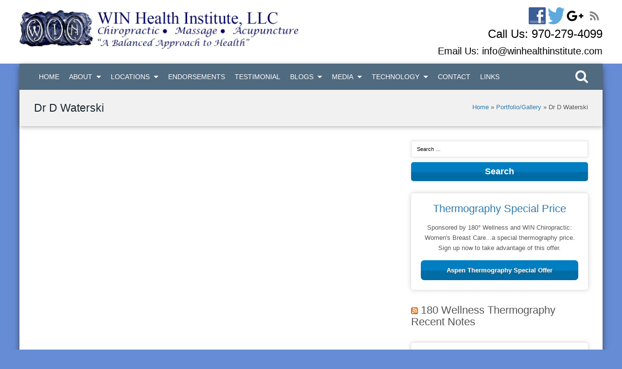

--- FILE ---
content_type: text/html; charset=UTF-8
request_url: https://winhealthinstitute.com/wpm_gallery/dr-d-waterski/
body_size: 13432
content:
<!DOCTYPE html><!--[if IE 7]><html class="ie ie7" dir="ltr" lang="en-US"
	prefix="og: https://ogp.me/ns#" ><![endif]-->
<!--[if IE 8]><html class="ie ie8" dir="ltr" lang="en-US"
	prefix="og: https://ogp.me/ns#" ><![endif]--><!--[if !(IE 7) | !(IE 8) ]><!-->
<html dir="ltr" lang="en-US"
	prefix="og: https://ogp.me/ns#" ><!--<![endif]-->

<head>
<meta charset="UTF-8"><meta name="viewport" content="width=device-width,initial-scale=1">

<link rel="profile" href="http://gmpg.org/xfn/11">
<link rel="pingback" href="https://winhealthinstitute.com/xmlrpc.php">
<link rel="shortcut icon" href="https://winhealthinstitute.com/wp-content/uploads/2014/12/WIN_Logo_Health_Institute.jpg" type="image/x-icon" />
	<style>img:is([sizes="auto" i], [sizes^="auto," i]) { contain-intrinsic-size: 3000px 1500px }</style>
	
		<!-- All in One SEO Pro 4.2.5.1 - aioseo.com -->
		<title>Dr D Waterski | Chiropractor | Glenwood Springs | Aspen | Basalt | Colorado</title>
		<meta name="robots" content="max-image-preview:large" />
		<meta name="google-site-verification" content="GtCv0v0dDDQwGISc5Hz8BijlNaDnAitRx-M-15QmOJE" />
		<link rel="canonical" href="https://winhealthinstitute.com/wpm_gallery/dr-d-waterski/" />
		<meta name="generator" content="All in One SEO Pro (AIOSEO) 4.2.5.1 " />
		<meta property="og:locale" content="en_US" />
		<meta property="og:site_name" content="Chiropractor | Glenwood Springs | Aspen | Basalt | Colorado | Chiropractor | Massage | Acupuncture | Aspen | Basalt | Carbondale | Glenwood Springs | Colorado" />
		<meta property="og:type" content="article" />
		<meta property="og:title" content="Dr D Waterski | Chiropractor | Glenwood Springs | Aspen | Basalt | Colorado" />
		<meta property="og:url" content="https://winhealthinstitute.com/wpm_gallery/dr-d-waterski/" />
		<meta property="article:published_time" content="2015-01-08T22:38:39+00:00" />
		<meta property="article:modified_time" content="2015-01-08T22:38:39+00:00" />
		<meta name="twitter:card" content="summary" />
		<meta name="twitter:title" content="Dr D Waterski | Chiropractor | Glenwood Springs | Aspen | Basalt | Colorado" />
		<meta name="google" content="nositelinkssearchbox" />
		<script type="application/ld+json" class="aioseo-schema">
			{"@context":"https:\/\/schema.org","@graph":[{"@type":"BreadcrumbList","@id":"https:\/\/winhealthinstitute.com\/wpm_gallery\/dr-d-waterski\/#breadcrumblist","itemListElement":[{"@type":"ListItem","@id":"https:\/\/winhealthinstitute.com\/#listItem","position":1,"item":{"@type":"WebPage","@id":"https:\/\/winhealthinstitute.com\/","name":"Home","description":"Chiropractor - Chiropractor Glenwood Springs | El Jebel | Aspen. Expert chiropractic care. by Dr. David Jensen","url":"https:\/\/winhealthinstitute.com\/"},"nextItem":"https:\/\/winhealthinstitute.com\/wpm_gallery\/dr-d-waterski\/#listItem"},{"@type":"ListItem","@id":"https:\/\/winhealthinstitute.com\/wpm_gallery\/dr-d-waterski\/#listItem","position":2,"item":{"@type":"WebPage","@id":"https:\/\/winhealthinstitute.com\/wpm_gallery\/dr-d-waterski\/","name":"Dr D Waterski","url":"https:\/\/winhealthinstitute.com\/wpm_gallery\/dr-d-waterski\/"},"previousItem":"https:\/\/winhealthinstitute.com\/#listItem"}]},{"@type":"Organization","@id":"https:\/\/winhealthinstitute.com\/#organization","name":"Win Health Institute","url":"https:\/\/winhealthinstitute.com\/","logo":{"@type":"ImageObject","url":"https:\/\/winhealthinstitute.com\/wp-content\/uploads\/2019\/04\/WIN-Logo-for-Joe.jpg","@id":"https:\/\/winhealthinstitute.com\/#organizationLogo","width":289,"height":207},"image":{"@id":"https:\/\/winhealthinstitute.com\/#organizationLogo"},"contactPoint":{"@type":"ContactPoint","telephone":"+19702794099","contactType":"none"}},{"@type":"WebSite","@id":"https:\/\/winhealthinstitute.com\/#website","url":"https:\/\/winhealthinstitute.com\/","name":"Chiropractor | Glenwood Springs | Aspen | Basalt | Colorado","description":"Chiropractor | Massage | Acupuncture | Aspen | Basalt | Carbondale | Glenwood Springs | Colorado","inLanguage":"en-US","publisher":{"@id":"https:\/\/winhealthinstitute.com\/#organization"}},{"@type":"WebPage","@id":"https:\/\/winhealthinstitute.com\/wpm_gallery\/dr-d-waterski\/#webpage","url":"https:\/\/winhealthinstitute.com\/wpm_gallery\/dr-d-waterski\/","name":"Dr D Waterski | Chiropractor | Glenwood Springs | Aspen | Basalt | Colorado","inLanguage":"en-US","isPartOf":{"@id":"https:\/\/winhealthinstitute.com\/#website"},"breadcrumb":{"@id":"https:\/\/winhealthinstitute.com\/wpm_gallery\/dr-d-waterski\/#breadcrumblist"},"author":"https:\/\/winhealthinstitute.com\/author\/drdave\/#author","creator":"https:\/\/winhealthinstitute.com\/author\/drdave\/#author","image":{"@type":"ImageObject","url":"https:\/\/winhealthinstitute.com\/wp-content\/uploads\/2015\/01\/drdavewatersk-200i.jpg","@id":"https:\/\/winhealthinstitute.com\/#mainImage","width":400,"height":200},"primaryImageOfPage":{"@id":"https:\/\/winhealthinstitute.com\/wpm_gallery\/dr-d-waterski\/#mainImage"},"datePublished":"2015-01-08T22:38:39-06:00","dateModified":"2015-01-08T22:38:39-06:00"}]}
		</script>
		<!-- All in One SEO Pro -->

<link rel='dns-prefetch' href='//maps.google.com' />
<link rel='dns-prefetch' href='//www.googletagmanager.com' />
<link rel="alternate" type="application/rss+xml" title="Chiropractor | Glenwood Springs | Aspen | Basalt | Colorado &raquo; Feed" href="https://winhealthinstitute.com/feed/" />
<link rel="alternate" type="application/rss+xml" title="Chiropractor | Glenwood Springs | Aspen | Basalt | Colorado &raquo; Comments Feed" href="https://winhealthinstitute.com/comments/feed/" />
<script type="text/javascript">
/* <![CDATA[ */
window._wpemojiSettings = {"baseUrl":"https:\/\/s.w.org\/images\/core\/emoji\/15.0.3\/72x72\/","ext":".png","svgUrl":"https:\/\/s.w.org\/images\/core\/emoji\/15.0.3\/svg\/","svgExt":".svg","source":{"concatemoji":"https:\/\/winhealthinstitute.com\/wp-includes\/js\/wp-emoji-release.min.js?ver=6.7.4"}};
/*! This file is auto-generated */
!function(i,n){var o,s,e;function c(e){try{var t={supportTests:e,timestamp:(new Date).valueOf()};sessionStorage.setItem(o,JSON.stringify(t))}catch(e){}}function p(e,t,n){e.clearRect(0,0,e.canvas.width,e.canvas.height),e.fillText(t,0,0);var t=new Uint32Array(e.getImageData(0,0,e.canvas.width,e.canvas.height).data),r=(e.clearRect(0,0,e.canvas.width,e.canvas.height),e.fillText(n,0,0),new Uint32Array(e.getImageData(0,0,e.canvas.width,e.canvas.height).data));return t.every(function(e,t){return e===r[t]})}function u(e,t,n){switch(t){case"flag":return n(e,"\ud83c\udff3\ufe0f\u200d\u26a7\ufe0f","\ud83c\udff3\ufe0f\u200b\u26a7\ufe0f")?!1:!n(e,"\ud83c\uddfa\ud83c\uddf3","\ud83c\uddfa\u200b\ud83c\uddf3")&&!n(e,"\ud83c\udff4\udb40\udc67\udb40\udc62\udb40\udc65\udb40\udc6e\udb40\udc67\udb40\udc7f","\ud83c\udff4\u200b\udb40\udc67\u200b\udb40\udc62\u200b\udb40\udc65\u200b\udb40\udc6e\u200b\udb40\udc67\u200b\udb40\udc7f");case"emoji":return!n(e,"\ud83d\udc26\u200d\u2b1b","\ud83d\udc26\u200b\u2b1b")}return!1}function f(e,t,n){var r="undefined"!=typeof WorkerGlobalScope&&self instanceof WorkerGlobalScope?new OffscreenCanvas(300,150):i.createElement("canvas"),a=r.getContext("2d",{willReadFrequently:!0}),o=(a.textBaseline="top",a.font="600 32px Arial",{});return e.forEach(function(e){o[e]=t(a,e,n)}),o}function t(e){var t=i.createElement("script");t.src=e,t.defer=!0,i.head.appendChild(t)}"undefined"!=typeof Promise&&(o="wpEmojiSettingsSupports",s=["flag","emoji"],n.supports={everything:!0,everythingExceptFlag:!0},e=new Promise(function(e){i.addEventListener("DOMContentLoaded",e,{once:!0})}),new Promise(function(t){var n=function(){try{var e=JSON.parse(sessionStorage.getItem(o));if("object"==typeof e&&"number"==typeof e.timestamp&&(new Date).valueOf()<e.timestamp+604800&&"object"==typeof e.supportTests)return e.supportTests}catch(e){}return null}();if(!n){if("undefined"!=typeof Worker&&"undefined"!=typeof OffscreenCanvas&&"undefined"!=typeof URL&&URL.createObjectURL&&"undefined"!=typeof Blob)try{var e="postMessage("+f.toString()+"("+[JSON.stringify(s),u.toString(),p.toString()].join(",")+"));",r=new Blob([e],{type:"text/javascript"}),a=new Worker(URL.createObjectURL(r),{name:"wpTestEmojiSupports"});return void(a.onmessage=function(e){c(n=e.data),a.terminate(),t(n)})}catch(e){}c(n=f(s,u,p))}t(n)}).then(function(e){for(var t in e)n.supports[t]=e[t],n.supports.everything=n.supports.everything&&n.supports[t],"flag"!==t&&(n.supports.everythingExceptFlag=n.supports.everythingExceptFlag&&n.supports[t]);n.supports.everythingExceptFlag=n.supports.everythingExceptFlag&&!n.supports.flag,n.DOMReady=!1,n.readyCallback=function(){n.DOMReady=!0}}).then(function(){return e}).then(function(){var e;n.supports.everything||(n.readyCallback(),(e=n.source||{}).concatemoji?t(e.concatemoji):e.wpemoji&&e.twemoji&&(t(e.twemoji),t(e.wpemoji)))}))}((window,document),window._wpemojiSettings);
/* ]]> */
</script>

<link rel='stylesheet' id='wpm_gallery_css-css' href='https://winhealthinstitute.com/wp-content/plugins/WpmGallery/css/style.css?ver=1.1' type='text/css' media='' />
<link rel='stylesheet' id='wpm_pricing_css-css' href='https://winhealthinstitute.com/wp-content/plugins/WpmPricingTable/css/style.css?ver=1.1' type='text/css' media='' />
<link rel='stylesheet' id='wpm_shortcode_css-css' href='https://winhealthinstitute.com/wp-content/plugins/WpmShortcodes/css/style.css?ver=1.1' type='text/css' media='' />
<link rel='stylesheet' id='wpm_common_shortcode_css-css' href='https://winhealthinstitute.com/wp-content/plugins/WpmShortcodes/css/common.css?ver=1.1' type='text/css' media='' />
<link rel='stylesheet' id='flexslider-css' href='https://winhealthinstitute.com/wp-content/plugins/WpmSlider/FlexSlider/flexslider.css?ver=2.2.2' type='text/css' media='' />
<link rel='stylesheet' id='wpm_slider_css-css' href='https://winhealthinstitute.com/wp-content/plugins/WpmSlider/css/style.css?ver=1.1' type='text/css' media='' />
<link rel='stylesheet' id='wpm_testimonial_css-css' href='https://winhealthinstitute.com/wp-content/plugins/WpmTestimonial/css/style.css?ver=1.1' type='text/css' media='' />
<link rel='stylesheet' id='wpm_core_css-css' href='https://winhealthinstitute.com/wp-content/themes/ManiaFramework/assets/css/core.css?ver=1.1' type='text/css' media='' />
<link rel='stylesheet' id='font-awesome.min-css' href='https://winhealthinstitute.com/wp-content/themes/ManiaFramework/assets/fonts/font-awesome/css/font-awesome.min.css?ver=4.0.3' type='text/css' media='' />
<link rel='stylesheet' id='wpm_animation_css-css' href='https://winhealthinstitute.com/wp-content/themes/ManiaFramework/assets/css/animation.css?ver=1.1' type='text/css' media='' />
<link rel='stylesheet' id='wpm_wp_default_css-css' href='https://winhealthinstitute.com/wp-content/themes/ManiaFramework/assets/css/wp-default.css?ver=1.1' type='text/css' media='' />
<link rel='stylesheet' id='wpm_navigation_css-css' href='https://winhealthinstitute.com/wp-content/themes/ManiaFramework/assets/css/navigation.css?ver=1.1' type='text/css' media='' />
<link rel='stylesheet' id='wpm_theme_css-css' href='https://winhealthinstitute.com/wp-content/themes/ManiaFramework/assets/css/theme.css?ver=1.1' type='text/css' media='' />
<link rel='stylesheet' id='fractionslider-css' href='https://winhealthinstitute.com/wp-content/plugins/WpmLayerSlider/css/fractionslider.css?ver=1.1' type='text/css' media='' />
<style id='wp-emoji-styles-inline-css' type='text/css'>

	img.wp-smiley, img.emoji {
		display: inline !important;
		border: none !important;
		box-shadow: none !important;
		height: 1em !important;
		width: 1em !important;
		margin: 0 0.07em !important;
		vertical-align: -0.1em !important;
		background: none !important;
		padding: 0 !important;
	}
</style>
<link rel='stylesheet' id='wp-block-library-css' href='https://winhealthinstitute.com/wp-includes/css/dist/block-library/style.min.css?ver=6.7.4' type='text/css' media='all' />
<style id='classic-theme-styles-inline-css' type='text/css'>
/*! This file is auto-generated */
.wp-block-button__link{color:#fff;background-color:#32373c;border-radius:9999px;box-shadow:none;text-decoration:none;padding:calc(.667em + 2px) calc(1.333em + 2px);font-size:1.125em}.wp-block-file__button{background:#32373c;color:#fff;text-decoration:none}
</style>
<style id='global-styles-inline-css' type='text/css'>
:root{--wp--preset--aspect-ratio--square: 1;--wp--preset--aspect-ratio--4-3: 4/3;--wp--preset--aspect-ratio--3-4: 3/4;--wp--preset--aspect-ratio--3-2: 3/2;--wp--preset--aspect-ratio--2-3: 2/3;--wp--preset--aspect-ratio--16-9: 16/9;--wp--preset--aspect-ratio--9-16: 9/16;--wp--preset--color--black: #000000;--wp--preset--color--cyan-bluish-gray: #abb8c3;--wp--preset--color--white: #ffffff;--wp--preset--color--pale-pink: #f78da7;--wp--preset--color--vivid-red: #cf2e2e;--wp--preset--color--luminous-vivid-orange: #ff6900;--wp--preset--color--luminous-vivid-amber: #fcb900;--wp--preset--color--light-green-cyan: #7bdcb5;--wp--preset--color--vivid-green-cyan: #00d084;--wp--preset--color--pale-cyan-blue: #8ed1fc;--wp--preset--color--vivid-cyan-blue: #0693e3;--wp--preset--color--vivid-purple: #9b51e0;--wp--preset--gradient--vivid-cyan-blue-to-vivid-purple: linear-gradient(135deg,rgba(6,147,227,1) 0%,rgb(155,81,224) 100%);--wp--preset--gradient--light-green-cyan-to-vivid-green-cyan: linear-gradient(135deg,rgb(122,220,180) 0%,rgb(0,208,130) 100%);--wp--preset--gradient--luminous-vivid-amber-to-luminous-vivid-orange: linear-gradient(135deg,rgba(252,185,0,1) 0%,rgba(255,105,0,1) 100%);--wp--preset--gradient--luminous-vivid-orange-to-vivid-red: linear-gradient(135deg,rgba(255,105,0,1) 0%,rgb(207,46,46) 100%);--wp--preset--gradient--very-light-gray-to-cyan-bluish-gray: linear-gradient(135deg,rgb(238,238,238) 0%,rgb(169,184,195) 100%);--wp--preset--gradient--cool-to-warm-spectrum: linear-gradient(135deg,rgb(74,234,220) 0%,rgb(151,120,209) 20%,rgb(207,42,186) 40%,rgb(238,44,130) 60%,rgb(251,105,98) 80%,rgb(254,248,76) 100%);--wp--preset--gradient--blush-light-purple: linear-gradient(135deg,rgb(255,206,236) 0%,rgb(152,150,240) 100%);--wp--preset--gradient--blush-bordeaux: linear-gradient(135deg,rgb(254,205,165) 0%,rgb(254,45,45) 50%,rgb(107,0,62) 100%);--wp--preset--gradient--luminous-dusk: linear-gradient(135deg,rgb(255,203,112) 0%,rgb(199,81,192) 50%,rgb(65,88,208) 100%);--wp--preset--gradient--pale-ocean: linear-gradient(135deg,rgb(255,245,203) 0%,rgb(182,227,212) 50%,rgb(51,167,181) 100%);--wp--preset--gradient--electric-grass: linear-gradient(135deg,rgb(202,248,128) 0%,rgb(113,206,126) 100%);--wp--preset--gradient--midnight: linear-gradient(135deg,rgb(2,3,129) 0%,rgb(40,116,252) 100%);--wp--preset--font-size--small: 13px;--wp--preset--font-size--medium: 20px;--wp--preset--font-size--large: 36px;--wp--preset--font-size--x-large: 42px;--wp--preset--spacing--20: 0.44rem;--wp--preset--spacing--30: 0.67rem;--wp--preset--spacing--40: 1rem;--wp--preset--spacing--50: 1.5rem;--wp--preset--spacing--60: 2.25rem;--wp--preset--spacing--70: 3.38rem;--wp--preset--spacing--80: 5.06rem;--wp--preset--shadow--natural: 6px 6px 9px rgba(0, 0, 0, 0.2);--wp--preset--shadow--deep: 12px 12px 50px rgba(0, 0, 0, 0.4);--wp--preset--shadow--sharp: 6px 6px 0px rgba(0, 0, 0, 0.2);--wp--preset--shadow--outlined: 6px 6px 0px -3px rgba(255, 255, 255, 1), 6px 6px rgba(0, 0, 0, 1);--wp--preset--shadow--crisp: 6px 6px 0px rgba(0, 0, 0, 1);}:where(.is-layout-flex){gap: 0.5em;}:where(.is-layout-grid){gap: 0.5em;}body .is-layout-flex{display: flex;}.is-layout-flex{flex-wrap: wrap;align-items: center;}.is-layout-flex > :is(*, div){margin: 0;}body .is-layout-grid{display: grid;}.is-layout-grid > :is(*, div){margin: 0;}:where(.wp-block-columns.is-layout-flex){gap: 2em;}:where(.wp-block-columns.is-layout-grid){gap: 2em;}:where(.wp-block-post-template.is-layout-flex){gap: 1.25em;}:where(.wp-block-post-template.is-layout-grid){gap: 1.25em;}.has-black-color{color: var(--wp--preset--color--black) !important;}.has-cyan-bluish-gray-color{color: var(--wp--preset--color--cyan-bluish-gray) !important;}.has-white-color{color: var(--wp--preset--color--white) !important;}.has-pale-pink-color{color: var(--wp--preset--color--pale-pink) !important;}.has-vivid-red-color{color: var(--wp--preset--color--vivid-red) !important;}.has-luminous-vivid-orange-color{color: var(--wp--preset--color--luminous-vivid-orange) !important;}.has-luminous-vivid-amber-color{color: var(--wp--preset--color--luminous-vivid-amber) !important;}.has-light-green-cyan-color{color: var(--wp--preset--color--light-green-cyan) !important;}.has-vivid-green-cyan-color{color: var(--wp--preset--color--vivid-green-cyan) !important;}.has-pale-cyan-blue-color{color: var(--wp--preset--color--pale-cyan-blue) !important;}.has-vivid-cyan-blue-color{color: var(--wp--preset--color--vivid-cyan-blue) !important;}.has-vivid-purple-color{color: var(--wp--preset--color--vivid-purple) !important;}.has-black-background-color{background-color: var(--wp--preset--color--black) !important;}.has-cyan-bluish-gray-background-color{background-color: var(--wp--preset--color--cyan-bluish-gray) !important;}.has-white-background-color{background-color: var(--wp--preset--color--white) !important;}.has-pale-pink-background-color{background-color: var(--wp--preset--color--pale-pink) !important;}.has-vivid-red-background-color{background-color: var(--wp--preset--color--vivid-red) !important;}.has-luminous-vivid-orange-background-color{background-color: var(--wp--preset--color--luminous-vivid-orange) !important;}.has-luminous-vivid-amber-background-color{background-color: var(--wp--preset--color--luminous-vivid-amber) !important;}.has-light-green-cyan-background-color{background-color: var(--wp--preset--color--light-green-cyan) !important;}.has-vivid-green-cyan-background-color{background-color: var(--wp--preset--color--vivid-green-cyan) !important;}.has-pale-cyan-blue-background-color{background-color: var(--wp--preset--color--pale-cyan-blue) !important;}.has-vivid-cyan-blue-background-color{background-color: var(--wp--preset--color--vivid-cyan-blue) !important;}.has-vivid-purple-background-color{background-color: var(--wp--preset--color--vivid-purple) !important;}.has-black-border-color{border-color: var(--wp--preset--color--black) !important;}.has-cyan-bluish-gray-border-color{border-color: var(--wp--preset--color--cyan-bluish-gray) !important;}.has-white-border-color{border-color: var(--wp--preset--color--white) !important;}.has-pale-pink-border-color{border-color: var(--wp--preset--color--pale-pink) !important;}.has-vivid-red-border-color{border-color: var(--wp--preset--color--vivid-red) !important;}.has-luminous-vivid-orange-border-color{border-color: var(--wp--preset--color--luminous-vivid-orange) !important;}.has-luminous-vivid-amber-border-color{border-color: var(--wp--preset--color--luminous-vivid-amber) !important;}.has-light-green-cyan-border-color{border-color: var(--wp--preset--color--light-green-cyan) !important;}.has-vivid-green-cyan-border-color{border-color: var(--wp--preset--color--vivid-green-cyan) !important;}.has-pale-cyan-blue-border-color{border-color: var(--wp--preset--color--pale-cyan-blue) !important;}.has-vivid-cyan-blue-border-color{border-color: var(--wp--preset--color--vivid-cyan-blue) !important;}.has-vivid-purple-border-color{border-color: var(--wp--preset--color--vivid-purple) !important;}.has-vivid-cyan-blue-to-vivid-purple-gradient-background{background: var(--wp--preset--gradient--vivid-cyan-blue-to-vivid-purple) !important;}.has-light-green-cyan-to-vivid-green-cyan-gradient-background{background: var(--wp--preset--gradient--light-green-cyan-to-vivid-green-cyan) !important;}.has-luminous-vivid-amber-to-luminous-vivid-orange-gradient-background{background: var(--wp--preset--gradient--luminous-vivid-amber-to-luminous-vivid-orange) !important;}.has-luminous-vivid-orange-to-vivid-red-gradient-background{background: var(--wp--preset--gradient--luminous-vivid-orange-to-vivid-red) !important;}.has-very-light-gray-to-cyan-bluish-gray-gradient-background{background: var(--wp--preset--gradient--very-light-gray-to-cyan-bluish-gray) !important;}.has-cool-to-warm-spectrum-gradient-background{background: var(--wp--preset--gradient--cool-to-warm-spectrum) !important;}.has-blush-light-purple-gradient-background{background: var(--wp--preset--gradient--blush-light-purple) !important;}.has-blush-bordeaux-gradient-background{background: var(--wp--preset--gradient--blush-bordeaux) !important;}.has-luminous-dusk-gradient-background{background: var(--wp--preset--gradient--luminous-dusk) !important;}.has-pale-ocean-gradient-background{background: var(--wp--preset--gradient--pale-ocean) !important;}.has-electric-grass-gradient-background{background: var(--wp--preset--gradient--electric-grass) !important;}.has-midnight-gradient-background{background: var(--wp--preset--gradient--midnight) !important;}.has-small-font-size{font-size: var(--wp--preset--font-size--small) !important;}.has-medium-font-size{font-size: var(--wp--preset--font-size--medium) !important;}.has-large-font-size{font-size: var(--wp--preset--font-size--large) !important;}.has-x-large-font-size{font-size: var(--wp--preset--font-size--x-large) !important;}
:where(.wp-block-post-template.is-layout-flex){gap: 1.25em;}:where(.wp-block-post-template.is-layout-grid){gap: 1.25em;}
:where(.wp-block-columns.is-layout-flex){gap: 2em;}:where(.wp-block-columns.is-layout-grid){gap: 2em;}
:root :where(.wp-block-pullquote){font-size: 1.5em;line-height: 1.6;}
</style>
<link rel='stylesheet' id='documentpress-frontend-css' href='https://winhealthinstitute.com/wp-content/plugins/documentpress-display-any-document-on-your-site/assets/css/frontend.css?ver=1.8.0' type='text/css' media='all' />
<link rel='stylesheet' id='plyr-css-css' href='https://winhealthinstitute.com/wp-content/plugins/easy-video-player/lib/plyr.css?ver=6.7.4' type='text/css' media='all' />
<link rel='stylesheet' id='sedlex_styles-css' href='https://winhealthinstitute.com/wp-content/sedlex/inline_styles/0616f16b659526e64ff1ed79e1239940729c76c5.css?ver=20260114' type='text/css' media='all' />
<script type="text/javascript" src="https://winhealthinstitute.com/wp-includes/js/jquery/jquery.min.js?ver=3.7.1" id="jquery-core-js"></script>
<script type="text/javascript" src="https://winhealthinstitute.com/wp-includes/js/jquery/jquery-migrate.min.js?ver=3.4.1" id="jquery-migrate-js"></script>
<script type="text/javascript" src="http://maps.google.com/maps/api/js?sensor=false&amp;language=en&amp;ver=1.1" id="google_map_api-js"></script>
<script type="text/javascript" src="https://winhealthinstitute.com/wp-content/themes/ManiaFramework/assets/js/validator/jquery.validationEngine-en.js?ver=2.6.2" id="validationEngine-en-js"></script>
<script type="text/javascript" src="https://winhealthinstitute.com/wp-content/themes/ManiaFramework/assets/js/validator/jquery.validationEngine.js?ver=2.6.2" id="validationEngine-js"></script>
<script type="text/javascript" src="https://winhealthinstitute.com/wp-content/themes/ManiaFramework/assets/js/wpm_header_script.js?ver=1.1" id="wpm_header_script-js"></script>
<script type="text/javascript" src="https://winhealthinstitute.com/wp-content/plugins/documentpress-display-any-document-on-your-site/assets/js/frontend.min.js?ver=1.8.0" id="documentpress-frontend-js"></script>
<script type="text/javascript" id="plyr-js-js-extra">
/* <![CDATA[ */
var easy_video_player = {"plyr_iconUrl":"https:\/\/winhealthinstitute.com\/wp-content\/plugins\/easy-video-player\/lib\/plyr.svg","plyr_blankVideo":"https:\/\/winhealthinstitute.com\/wp-content\/plugins\/easy-video-player\/lib\/blank.mp4"};
/* ]]> */
</script>
<script type="text/javascript" src="https://winhealthinstitute.com/wp-content/plugins/easy-video-player/lib/plyr.js?ver=6.7.4" id="plyr-js-js"></script>
<script type="text/javascript" src="https://winhealthinstitute.com/wp-content/plugins/wonderplugin-audio/engine/wonderpluginaudioskins.js?ver=2.1" id="wonderplugin-audio-skins-script-js"></script>
<script type="text/javascript" src="https://winhealthinstitute.com/wp-content/plugins/wonderplugin-audio/engine/wonderpluginaudio.js?ver=2.1" id="wonderplugin-audio-script-js"></script>
<script type="text/javascript" id="wpgmza_data-js-extra">
/* <![CDATA[ */
var wpgmza_google_api_status = {"message":"Engine is not google-maps","code":"ENGINE_NOT_GOOGLE_MAPS"};
/* ]]> */
</script>
<script type="text/javascript" src="https://winhealthinstitute.com/wp-content/plugins/wp-google-maps/wpgmza_data.js?ver=6.7.4" id="wpgmza_data-js"></script>

<!-- Google tag (gtag.js) snippet added by Site Kit -->

<!-- Google Analytics snippet added by Site Kit -->
<script type="text/javascript" src="https://www.googletagmanager.com/gtag/js?id=GT-NCN4898" id="google_gtagjs-js" async></script>
<script type="text/javascript" id="google_gtagjs-js-after">
/* <![CDATA[ */
window.dataLayer = window.dataLayer || [];function gtag(){dataLayer.push(arguments);}
gtag("set","linker",{"domains":["winhealthinstitute.com"]});
gtag("js", new Date());
gtag("set", "developer_id.dZTNiMT", true);
gtag("config", "GT-NCN4898");
/* ]]> */
</script>

<!-- End Google tag (gtag.js) snippet added by Site Kit -->
<link rel="https://api.w.org/" href="https://winhealthinstitute.com/wp-json/" /><link rel="EditURI" type="application/rsd+xml" title="RSD" href="https://winhealthinstitute.com/xmlrpc.php?rsd" />
<meta name="generator" content="WordPress 6.7.4" />
<link rel='shortlink' href='https://winhealthinstitute.com/?p=953' />
<link rel="alternate" title="oEmbed (JSON)" type="application/json+oembed" href="https://winhealthinstitute.com/wp-json/oembed/1.0/embed?url=https%3A%2F%2Fwinhealthinstitute.com%2Fwpm_gallery%2Fdr-d-waterski%2F" />
<link rel="alternate" title="oEmbed (XML)" type="text/xml+oembed" href="https://winhealthinstitute.com/wp-json/oembed/1.0/embed?url=https%3A%2F%2Fwinhealthinstitute.com%2Fwpm_gallery%2Fdr-d-waterski%2F&#038;format=xml" />
<meta name="generator" content="Site Kit by Google 1.124.0" /><style type="text/css">.recentcomments a{display:inline !important;padding:0 !important;margin:0 !important;}</style> 
<link rel="stylesheet" type="text/css" media="all" href="https://winhealthinstitute.com/wp-content/themes/Chiropractor/style.css" /> 
<style type="text/css">
.call_to_action_content{    }


/* count down css */
.countdown_warp h2{  }
.countdown.styled div span, .countdown.styled div {  }
.countdown.styled div span{  }



#wpm_menu_bg{    }


.wpm_header_top_menu_bg {    }


#wpm_header{   }
body{   } /* General Text color & size */
a{  } /* Linked Text Color */
a:hover{  } /* Linked Text Hover Color */

/* widget color settings */

.slider_columns_four h2, .slider_columns_four .heading {  }

.widget .heading{ }
.widget{  }
.widget a, .widget ul li:before{  }
.widget a:hover, .widget ul li:hover:before{  }

.widget ul li{   }


/********** CSS FOR BUTTONS ***********/
input[type=submit], .wpm_inner_button a, wpm_inner_button_a{  }
.wpm_inner_button a:hover{  }

/***** search color ***/
.wpm_search i{  }
#wpm_search_form input[type="text"] {  }/* heading settings **/

h1, h2, h3, h4, h5, h6 {  } /* title Color */
h1 a, h2 a, h3 a, h4 a, h5 a, h6 a {  } /* Linked title Color */
h1 a:hover, h2 a:hover, h3 a:hover, h4 a:hover, h5 a:hover, h6 a:hover{  }/* Linked title Hover Color */

h1,.h1 {   }h2,.h2 {   }h3,.h3 {   }h4,.h4 {   }h5,.h5 {  }h6,.h6 {  } /* heading font size */

/* header settings */
.wpm_logo{ margin-top:; margin-bottom:; }
.top_nav{ margin-top:; margin-bottom:; } 

/* navigation settings */



.top_nav > ul > li > a {      } /*** menue color ***/
.top_nav > ul > li.current_page_item > a , .top_nav > ul > li:hover > a, .top_nav > ul > li.current-menu-parent > a{ }

.top_nav > ul > li.menu-item-has-children::after{  }
.top_nav > ul > li:hover::after, .top_nav > ul > li.current-menu-parent::after  {  }


.top_nav ul ul li a{ } 
.top_nav ul ul li:hover > a {  } 

.top_nav ul ul li a:hover, .top_nav ul ul ul li a:hover{ } /******* Menu Hover*********/


.submenuArrow{   }
.top_nav ul ul li.menu-item-has-children::after{  }
.top_nav ul ul li.menu-item-has-children:hover::after{  }


.top_nav1 ul li a, .wpm_header_top_menu_bg, .wpm_header_top_menu_bg a{  }
.top_nav1 ul li a:hover, .wpm_header_top_menu_bg a:hover{  }




@media (max-width: 768px), only screen and (max-device-width: 768px) {
.top_nav { margin-top:0px !important; margin-bottom:0px !important; }
.top_nav ul  #menu-button::after, .top_nav ul #menu-button::before  {  }  /********Mobile Button icon*********/
.top_nav #menu-button > a {  } /********Mobile Button Bg*********/
.top_nav #menu-button  a:hover{  }  /********Mobile Button Bg Hover*********/

.top_nav ul li a, .top_nav ul.open ul li a {  }  /********Mobile Menu Link*********/
.top_nav > ul > li.current_page_item > a , .top_nav > ul > li:hover > a, .top_nav > ul > li > a:hover, .top_nav ul ul li a:hover, .top_nav ul ul ul li a:hover{ } /********Mobile Menu Hover*********/
.top_nav > ul > li > ul > li > a::before, .top_nav > ul > li > ul > li > ul > li > a::before{  }

}



/** footer settings */
.footer_row .widget h1, .footer_row .widget h2, .footer_row .widget h3, .footer_row .widget h4, .footer_row .widget h5, .footer_row .widget h6{ }
.footer_row, .footer_row .widget{  }
.footer_row .widget a, .footer_row .widget ul li:before{  }
.footer_row .widget a:hover, .footer_row .widget ul li:hover:before{   }
.footer_row .widget li{  }

.footer_container{  } /* Linked Text Color */
.footer_row .widget li{   }


/** Copyright Area settings */
.copyright_row{ }
.copyright_row a, .copyright_container .footer_nav ul li a{  }
.copyright_row a:hover{   }

.home_featured_inner { background: #f7f9f9; padding:20px; }
.home_featured_image{ border:none; margin:0px; -webkit-border-radius: 0px;-moz-border-radius: 0px;border-radius: 0px; }
.home_featured_read_more {text-align: right;}
.home_featured_h2 i {font-size:inherit;line-height: inherit;background:none;width: auto;height: auto;text-align: center;color:inherit;margin-bottom:inherit;}
.home_featured_h2{ margin-bottom:5px; }

.slides .flex-caption {
width: 100%;
top:auto;
bottom:0px;
text-align:right;
left:0;
}

.slides .flex-caption h2, .flex-caption-div{ text-align:right; }

@-webkit-keyframes slideIn {
    0% {
        bottom: 100%;
        opacity: 0;
    }
    100% {
        bottom: 0%
        opacity: 1;
    }
}
@-moz-keyframes slideIn {
   0% {
        bottom: 100%;
        opacity: 0;
    }
    100% {
        bottom: 0%
        opacity: 1;
    }
}
@-o-keyframes slideIn {
    0% {
        bottom: 100%;
        opacity: 0;
    }
    100% {
        bottom: 0%
        opacity: 1;
    }
}
@keyframes slideIn {
    0% {
        bottom: 100%;
        opacity: 0;
    }
    100% {
        bottom: 0%
        opacity: 1;
    }
}</style><style type="text/css">
</style></head>
<body class="wpm_gallery-template-default single single-wpm_gallery postid-953"><div  class="container" id="wpm_header">
	<div class="row wpm_header_row"  >
    	<div class="six columns align_left">
        	<a href="https://winhealthinstitute.com/"><img class="wpm_logo"  data-uk-scrollspy="{cls:'uk-animation-scale-up', repeat: true}"  src="https://winhealthinstitute.com/wp-content/uploads/2014/12/WINLogoBannerBalanced1.jpg"  border="0" ></a>        </div>
        <div class="six columns align_right">
            <div class="wpm_social"> <a href="http://www.facebook.com/WINHealth" title="WIN Chiropractic on Facebook" target="_blank"><img class="social_icons_h_and_w" data-uk-scrollspy="{cls:'uk-animation-scale-up', repeat: true}" src="https://winhealthinstitute.com/wp-content/uploads/2014/12/f_logo.jpg" alt="WIN Chiropractic on Facebook" /></a> <a href="http://www.twitter.com/WINHealth" title="WIN Chiropractic on Twitter" target="_blank"><img class="social_icons_h_and_w" data-uk-scrollspy="{cls:'uk-animation-scale-up', repeat: true}" src="https://winhealthinstitute.com/wp-content/uploads/2014/12/Twitter_logo_blue.png" alt="WIN Chiropractic on Twitter" /></a> <a href="https://plus.google.com/+WinHealthInstituteLLCCarbondale" title="WIN Chiropractic on Google Plus" target="_blank"><img class="social_icons_h_and_w" data-uk-scrollspy="{cls:'uk-animation-scale-up', repeat: true}" src="https://winhealthinstitute.com/wp-content/uploads/2014/12/GooglePlus.jpg" alt="WIN Chiropractic on Google Plus" /></a> <a href="https://winhealthinstitute.com/feed/" title="WIN Chiropractic for RSS" target="_blank"><img class="social_icons_h_and_w" data-uk-scrollspy="{cls:'uk-animation-scale-up', repeat: true}" src="https://winhealthinstitute.com/wp-content/uploads/2014/08/RSS.png" alt="WIN Chiropractic for RSS" /></a></div>          
<div class="contact_info"><span style="color:#000000; font-size:24px;" >Call Us: <a href="tel:1970-279-4099" style="color:#000000;">970-279-4099</a></span><br><span style="color:#000000; font-size:20px;" >Email Us: <a style="color:#000000;" href="mailto:Info@WinHealthInstitute.com">info@winhealthinstitute.com</a></span></div>        </div>
     </div>
</div>

<div class="main_warper">

    
<div class="container" id="wpm_menu_bg">
	<div class="row menu_bg_row"  >
    	
    	<div class="twelve columns">
        	<div class="top_nav">
	<ul id="menu-header-menu" class="menu"><li id="menu-item-600" class="menu-item menu-item-type-custom menu-item-object-custom menu-item-home menu-item-600"><a href="https://winhealthinstitute.com/">Home</a></li>
<li id="menu-item-2280" class="menu-item menu-item-type-post_type menu-item-object-page menu-item-has-children menu-item-2280"><a href="https://winhealthinstitute.com/about/">About</a>
<ul class="sub-menu">
	<li id="menu-item-2279" class="menu-item menu-item-type-post_type menu-item-object-page menu-item-2279"><a href="https://winhealthinstitute.com/dr-david-jensen/">Dr. David Jensen</a></li>
</ul>
</li>
<li id="menu-item-671" class="menu-item menu-item-type-post_type menu-item-object-page menu-item-has-children menu-item-671"><a href="https://winhealthinstitute.com/locations/dr-dave-monday/">Locations</a>
<ul class="sub-menu">
	<li id="menu-item-1832" class="menu-item menu-item-type-post_type menu-item-object-page menu-item-1832"><a href="https://winhealthinstitute.com/locations/dr-dave-monday/">Dr. Dave Monday</a></li>
	<li id="menu-item-670" class="menu-item menu-item-type-post_type menu-item-object-page menu-item-670"><a href="https://winhealthinstitute.com/locations/dr-dave-tuesday/">Dr. Dave Tuesday</a></li>
	<li id="menu-item-669" class="menu-item menu-item-type-post_type menu-item-object-page menu-item-669"><a href="https://winhealthinstitute.com/locations/dr-dave-wednesday/">Dr. Dave Wednesday</a></li>
	<li id="menu-item-668" class="menu-item menu-item-type-post_type menu-item-object-page menu-item-668"><a href="https://winhealthinstitute.com/locations/dr-dave-thursday/">Dr. Dave Thursday</a></li>
	<li id="menu-item-667" class="menu-item menu-item-type-post_type menu-item-object-page menu-item-667"><a href="https://winhealthinstitute.com/locations/dr-dave-friday/">Dr. Dave Friday</a></li>
</ul>
</li>
<li id="menu-item-664" class="menu-item menu-item-type-post_type menu-item-object-page menu-item-664"><a href="https://winhealthinstitute.com/endorsements/">Endorsements</a></li>
<li id="menu-item-641" class="menu-item menu-item-type-post_type menu-item-object-page menu-item-641"><a href="https://winhealthinstitute.com/testimonials/">Testimonial</a></li>
<li id="menu-item-665" class="menu-item menu-item-type-post_type menu-item-object-page menu-item-has-children menu-item-665"><a href="https://winhealthinstitute.com/blog/">Blogs</a>
<ul class="sub-menu">
	<li id="menu-item-1876" class="menu-item menu-item-type-post_type menu-item-object-page menu-item-1876"><a href="https://winhealthinstitute.com/blog/">WIN Health Institute Blog</a></li>
	<li id="menu-item-1415" class="menu-item menu-item-type-custom menu-item-object-custom menu-item-1415"><a href="http://www.drdavesemporium.com/blog">Dr. Dave&#8217;s Emporium Blog</a></li>
</ul>
</li>
<li id="menu-item-1055" class="menu-item menu-item-type-post_type menu-item-object-page menu-item-has-children menu-item-1055"><a href="https://winhealthinstitute.com/media/">Media</a>
<ul class="sub-menu">
	<li id="menu-item-1056" class="menu-item menu-item-type-post_type menu-item-object-page menu-item-1056"><a href="https://winhealthinstitute.com/media/win-health-institute-video-files/">WIN Health Institute Video Files</a></li>
	<li id="menu-item-1057" class="menu-item menu-item-type-post_type menu-item-object-page menu-item-1057"><a href="https://winhealthinstitute.com/media/win-health-institute-audio-files/">WIN Health Institute Audio Files</a></li>
</ul>
</li>
<li id="menu-item-1329" class="menu-item menu-item-type-post_type menu-item-object-page menu-item-has-children menu-item-1329"><a href="https://winhealthinstitute.com/technology/">Technology</a>
<ul class="sub-menu">
	<li id="menu-item-1377" class="menu-item menu-item-type-post_type menu-item-object-page menu-item-1377"><a href="https://winhealthinstitute.com/technology/rapid-release-technology/">Rapid Release Technology</a></li>
	<li id="menu-item-1330" class="menu-item menu-item-type-post_type menu-item-object-page menu-item-1330"><a href="https://winhealthinstitute.com/technology/spinal-decompression/">Spinal Decompression</a></li>
	<li id="menu-item-1341" class="menu-item menu-item-type-post_type menu-item-object-page menu-item-1341"><a href="https://winhealthinstitute.com/technology/cranial-facial-release/">Cranial Facial Release</a></li>
	<li id="menu-item-1346" class="menu-item menu-item-type-post_type menu-item-object-page menu-item-1346"><a href="https://winhealthinstitute.com/technology/mrs-2000-resonating-magnetic-field/">MRS 2000 Resonating Electomagnetics</a></li>
	<li id="menu-item-1387" class="menu-item menu-item-type-post_type menu-item-object-page menu-item-1387"><a href="https://winhealthinstitute.com/technology/thermography-infared-imaging/">Thermography Infared Imaging</a></li>
</ul>
</li>
<li id="menu-item-652" class="menu-item menu-item-type-post_type menu-item-object-page menu-item-652"><a href="https://winhealthinstitute.com/contact-us-2/">Contact</a></li>
<li id="menu-item-1403" class="menu-item menu-item-type-post_type menu-item-object-page menu-item-1403"><a href="https://winhealthinstitute.com/links/">Links</a></li>
</ul></div>    
        </div>
        
        <div class="wpm_search_warp align_right">
        	<div class="wpm_search"><form id="wpm_search_form" action="https://winhealthinstitute.com/" method="get" role="search">
<input id="s" type="text" name="s" value="" placeholder="Input keyword & hit Enter">
</form>
<i class="fa fa-search"></i>
</div>        </div>
        
    </div>
</div>
<div class="container heading_container">
	<div class="row heading_row">
     
	
    	<div class="six columns heading_columns align_left">
        	<h1 class="heading_h1">
			Dr D Waterski            </h1>
        </div>
        <div class="six columns heading_columns align_right">
        	<div id="crumbs" xmlns:v="http://rdf.data-vocabulary.org/#"><span typeof="v:Breadcrumb"><a rel="v:url" property="v:title" href="https://winhealthinstitute.com/">Home</a></span> &raquo; <span typeof="v:Breadcrumb"><a rel="v:url" property="v:title" href="https://winhealthinstitute.com//wpm_gallery/">Portfolio/Gallery</a></span> &raquo; <span class="current">Dr D Waterski</span></div>        </div>
	
	    
        
        
    </div>
</div>
<div class="container wpm_inner_container">
	<div class="row wpm_inner_row">
    	<div class="eight columns  wpm_inner_main">

                        <div class="clearfix">&nbsp;</div>
            <p></p>
            
            <div class="row" style="margin-top:15px;">
            	  
            </div>
            
            
            
            <div id="comments">
	
	
	
	
</div><!-- #comments -->
            <div class="clearfix"></div>
            <p>&nbsp;</p>
        </div>
        <div class="four columns home_sidebar_mania">                
        	<div id="search-2 sidebar_warp" class=" row widget widget_search"><form role="search" method="get" class="search-form" action="https://winhealthinstitute.com/">
				<label>
					<span class="screen-reader-text">Search for:</span>
					<input type="search" class="search-field" placeholder="Search &hellip;" value="" name="s" />
				</label>
				<input type="submit" class="search-submit" value="Search" />
			</form></div><div class='clearfix' style='height:15px;'></div><div id="call_to_action-10 sidebar_warp" class=" row widget widget_call_to_action">		
		
		<div class="call_to_action_widget">
			<h2 class="heading">Thermography Special Price</h2>Sponsored by 180° Wellness and WIN Chiropractic: Women's Breast Care...a special thermography price.  Sign up now to take advantage of this offer.            <br>
            <div class="wpm_inner_button"><a href="http://aspenthermography.com/services-pricing/">Aspen Thermography Special Offer</a></div>
		</div>	
		
</div><div class='clearfix' style='height:15px;'></div><div id="rss-5 sidebar_warp" class=" row widget widget_rss"><h2 class="heading"><a class="rsswidget rss-widget-feed" href="http://www.aspenthermography.com/feed"><img class="rss-widget-icon" style="border:0" width="14" height="14" src="https://winhealthinstitute.com/wp-includes/images/rss.png" alt="RSS" loading="lazy" /></a> <a class="rsswidget rss-widget-title" href="">180 Wellness Thermography Recent Notes</a></h2></div><div class='clearfix' style='height:15px;'></div><div id="call_to_action-12 sidebar_warp" class=" row widget widget_call_to_action">		
		
		<div class="call_to_action_widget">
			<h2 class="heading">Elite Gunner Program Offer</h2>Use of the TheraGun will result in increased muscular blood flow. The TheraGun is an efficient way to flush the lactic acid out of the patient’s muscles, speeding the patients recovery process.  Buy one now!            <br>
            <div class="wpm_inner_button"><a href="https://www.Theragun.com/">Buy Now. Get The TheraGun Elite Gunner Program. Use discount code DRDAVE</a></div>
		</div>	
		
</div><div class='clearfix' style='height:15px;'></div><div id="call_to_action-11 sidebar_warp" class=" row widget widget_call_to_action">		
		
		<div class="call_to_action_widget">
			<h2 class="heading">Lose Weight Naturally</h2>Sponsored by WIN Chiropractic: Dr. Dave highly recommends Bliss Input as a resource for you to lose weight and maintain a healthy diet.            <br>
            <div class="wpm_inner_button"><a href="http://www.blissintake.com/new-products/">Take Advantage Now!</a></div>
		</div>	
		
</div><div class='clearfix' style='height:15px;'></div><div id="call_to_action-8 sidebar_warp" class=" row widget widget_call_to_action">		
		
		<div class="call_to_action_widget">
			<h2 class="heading">Special Offer</h2>Sponsored by WIN Chiropractic: Dr. Dave would like to offer you a chance to purchase a Rapid Release PRO RRT-2 for  home use.  Click on the button below.            <br>
            <div class="wpm_inner_button"><a href="https://rapidreleasetech.com/?ref=75">Buy Now - Rapid Release PRO-2</a></div>
		</div>	
		
</div><div class='clearfix' style='height:15px;'></div><div id="rss-4 sidebar_warp" class=" row widget widget_rss"><h2 class="heading"><a class="rsswidget rss-widget-feed" href="https://hearttoheartmessages.com/feed/"><img class="rss-widget-icon" style="border:0" width="14" height="14" src="https://winhealthinstitute.com/wp-includes/images/rss.png" alt="RSS" loading="lazy" /></a> <a class="rsswidget rss-widget-title" href="">Heart to Heart Articles</a></h2></div><div class='clearfix' style='height:15px;'></div><div id="featuredpost-2 sidebar_warp" class="snippets-post row widget widget_featuredpost"><h2 class="heading">Featured Posts </h2><div id="featured_slider_id" class="flexslider featured_slider" ><ul class="slides"><li><img src="https://winhealthinstitute.com/wp-content/uploads/2014/05/NeckPain-400.jpg" class="featured_slider_image"><h3 class="featured_slider_title">Neck Pain</h3><p>
A common complaint that arises is Neck Pain.  Sitting at a desk, hunkered down over a monitor, working with a mouse are all common computer activities that are a major cause of neck pain.
If you have chronic pain and are looking ...</p><div><a href="https://winhealthinstitute.com/blog4/" class="featured_sliders_link">Read more →</a></div></li><li><img src="https://winhealthinstitute.com/wp-content/uploads/2015/03/chiroTreatment1.jpg" class="featured_slider_image"><h3 class="featured_slider_title">Avoiding Back Surgery</h3><p>Say No to the Knife: Reduce the Likeliness Of Surgery With Chiropractic Care
(NewsUSA) &#8211; Throughout the years, chronic back pain sufferers haven&#8217;t had much in the way of options to relieve their pain. Aside from drug therapy, surgery was often ...</p><div><a href="https://winhealthinstitute.com/avoiding-back-surgery/" class="featured_sliders_link">Read more →</a></div></li><li><img src="https://winhealthinstitute.com/wp-content/uploads/2015/01/ChiropracticCareAndHeadaches-400x200.jpg" class="featured_slider_image"><h3 class="featured_slider_title">Chiropractic Care &#038; Headaches</h3><p>If you are suffering from headaches, it be a good choice to check in with Dr. Dave to have an evaluation of your situation.  This may be the treatment modality that will finally make you feel better!
Did you know that ...</p><div><a href="https://winhealthinstitute.com/chiropractic-care-headaches/" class="featured_sliders_link">Read more →</a></div></li></ul></div></div><div class='clearfix' style='height:15px;'></div>        </div>
    </div>
</div>

<div class="container copyright_container" >
	
    <div class="row">		
            <div class="footer_nav">
			<ul id="menu-footer-menu" class="menu"><li id="menu-item-656" class="menu-item menu-item-type-post_type menu-item-object-page menu-item-656"><a href="https://winhealthinstitute.com/terms-and-conditions/">Usage Terms</a></li>
<li id="menu-item-655" class="menu-item menu-item-type-post_type menu-item-object-page menu-item-655"><a href="https://winhealthinstitute.com/privacy-policy/">Privacy Policy</a></li>
<li id="menu-item-654" class="menu-item menu-item-type-post_type menu-item-object-page menu-item-654"><a href="https://winhealthinstitute.com/disclaimer/">Disclaimer</a></li>
</ul>            </div>
    </div>        
	<div class="row copyright_row" >
             <div class="five  columns align_left">©2021 Dr. David Jensen Chiropractor, El Jebel / Carbondale | Glenwood Springs | Aspen</div>
             <div class="seven columns align_right" >WIN Health Institute, LLC  - Dr. David Jensen, Chiropractor.  Technical support provided by <a href="https://intend.media" target="_blank">Intend.media</a></div>
    </div>
</div>
<script type="text/javascript" src="https://winhealthinstitute.com/wp-content/plugins/WpmGallery/js/owl.carousel.min.js?ver=3.2" id="owl.carousel-js"></script>
<script type="text/javascript" src="https://winhealthinstitute.com/wp-includes/js/jquery/ui/core.min.js?ver=1.13.3" id="jquery-ui-core-js"></script>
<script type="text/javascript" src="https://winhealthinstitute.com/wp-includes/js/jquery/ui/accordion.min.js?ver=1.13.3" id="jquery-ui-accordion-js"></script>
<script type="text/javascript" src="https://winhealthinstitute.com/wp-content/plugins/WpmShortcodes/js/shortcode.js?ver%5B0%5D=jquery" id="wpm_shortcode_js-js"></script>
<script type="text/javascript" src="https://winhealthinstitute.com/wp-content/plugins/WpmShortcodes/js/gmap3.js?ver=5.1.1" id="gmap3-js"></script>
<script type="text/javascript" src="https://winhealthinstitute.com/wp-content/plugins/WpmSlider/FlexSlider/jquery.flexslider.js?ver=2.2.2" id="jquery.flexslider-min-js"></script>
<script type="text/javascript" src="https://winhealthinstitute.com/wp-content/plugins/WpmSlider/js/flexislider_footer.js?ver=1.1.1" id="flexislider_footer-js"></script>
<script type="text/javascript" src="https://winhealthinstitute.com/wp-content/themes/ManiaFramework/assets/js/uikit.min.js?ver=2.4.0" id="uikit.min-js"></script>
<script type="text/javascript" src="https://winhealthinstitute.com/wp-content/themes/ManiaFramework/assets/js/wpm_footer_script.js?ver=1.1" id="wpm_footer_script-js"></script>
<script type="text/javascript" src="https://winhealthinstitute.com/wp-content/themes/ManiaFramework/assets/js/navigation.js?ver=1.0" id="navigation-js"></script>
<script type="text/javascript" src="https://winhealthinstitute.com/wp-content/plugins/WpmLayerSlider/js/jquery.fractionslider.min.js?ver=0.9.101" id="jquery_fractionslider_min-js"></script>
<a href="#top" id="toTop"></a>
</body>
</html>

<!-- Page cached by LiteSpeed Cache 7.6.2 on 2026-01-14 14:45:33 -->

--- FILE ---
content_type: text/css
request_url: https://winhealthinstitute.com/wp-content/plugins/WpmTestimonial/css/style.css?ver=1.1
body_size: 434
content:
.testimonial_row{ display:block; margin-bottom:30px; position:relative; }
.testimonial_row:before{ content:"\f10d"; font-family:FontAwesome; font-size:25px; position:absolute; top:-4px; color:#999; }
.testimonial_header{ font-size:18px; text-align:center; margin-bottom:20px; padding-left:40px;}

.testimonial_content{ padding-left:40px; }

.testimonial_image{ text-align:right; }

.testimonial_image img{ -webkit-border-radius: 50%;
-moz-border-radius: 50%;
border-radius: 50%;




-webkit-box-shadow: 0px 0px 5px 0px rgba(50, 50, 50, 0.3);
-moz-box-shadow:    0px 0px 5px 0px rgba(50, 50, 50, 0.3);
box-shadow:         0px 0px 5px 0px rgba(50, 50, 50, 0.3);

 }
 



.testimonial_main{ text-align:justify; }

.testimonial_footer{ text-align:right; font-style:italic; }

.testimonial_name{  }

.testimonial_position{  }

.testimonial_url{  }


 /*** slider specific css */
.wpm_testimonial_slider{ background:none; }
.wpm_testimonial_slider .slides .testimonial_row{ border:none; padding:20px;  margin-bottom:0px; }
.wpm_testimonial_slider .slides .testimonial_content{ padding:0px; border:0px; }
.wpm_testimonial_slider .slides .testimonial_row  img{ display:none; }
.wpm_testimonial_slider .slides .testimonial_image  img{ width:65px; height:65px; display:inline-block;  }


.wpm_testimonial_slider .flex-control-nav {  bottom: 0px; }



/*******************/
.testimonial_pagination {
clear:both;
padding:20px 0;
position:relative;
font-size:11px;
line-height:13px;
margin-bottom:20px;
width:100%;
}
 
.testimonial_pagination span, .testimonial_pagination a {
display:block;
float:left;
margin: 4px 4px 4px 0;
padding:9px 12px 8px 12px;
text-decoration:none;
width:auto;
color:#fff;
background: #555;
}
 
.testimonial_pagination a:hover{
color:#fff;
background: #3279BB;
}
 
.testimonial_pagination .current{
background: #3279BB;
color:#fff;
}


/************* testimonials widgets ****************/

.featured_testimonials{ border:none !important; margin-bottom:15px !important;
-webkit-box-shadow: 0px 0px 10px 0px rgba(50, 50, 50, 0);
-moz-box-shadow:    0px 0px 10px 0px rgba(50, 50, 50, 0);
box-shadow:         0px 0px 10px 0px rgba(50, 50, 50, 0);
}
.featured_testimonials li a, .widget .featured_testimonials li a{ padding:0px;  }
.featured_testimonials li:before, .widget .featured_testimonials li:before{ display:none; }



.valign_testimonials > div { display: table-cell; vertical-align: top; }
.featured_sliders_testimonials_content { padding-right:1px; }
.featured_testimonials_inner{ border: 1px #E8E8E8 solid; background: #F9F9F9; padding: 10px; padding-top:5px; padding-bottom:0px;  font-style: italic; -webkit-border-radius: 5px;
-moz-border-radius: 5px;
border-radius: 5px; color: #666 !important; }

.featured_slider_testimonials_image img{ -webkit-border-radius: 50px;
-moz-border-radius: 50px;
border-radius: 50px; border:3px solid #E8E8E8;   background: #F9F9F9; width:60px !important; height:60px; }
.featured_slider_testimonials_image{ width:70px !important; padding-right:10px; vertical-align:top; overflow:hidden;  }
.featured_sliders_testimonials_title{ text-align:right; font-weight:400; }

--- FILE ---
content_type: text/css
request_url: https://winhealthinstitute.com/wp-content/plugins/WpmLayerSlider/css/fractionslider.css?ver=1.1
body_size: 393
content:
.fr_slider .slider_bgs{width:100%; }
.fr_slider{
	position:relative;
	width:100%; height:100%; min-width:100%;
	overflow:hidden;
}

.fr_slider_bg{ width:100%; max-height:830px; }

.fr_slider p{ position:absolute;	top:-200px;	z-index:7000;	line-height:100%;  	white-space: nowrap; }
.fr_slider p a{ display:inline-block; float:none; padding:0.25em !important; cursor:text; color:#fff; background:#000; opacity:0.8 !important; }

.fr_slider .title a{ font-size:60px; padding:0.30em }
.fr_slider .caption a{ font-size:40px; color:#000; background:#FFF;  }

.fr_slider .p_button  a{  text-shadow: 1px 1px 3px #666666;  font-family: Arial;     text-decoration: none; background-image:url(../images/bg_button.png);  background-size:100% 50%;  background-position:bottom;  background-repeat:repeat-x;  background-color: #87be22; font-size:40px; color: #ffffff; font-weight:bold;  cursor:pointer; padding:0.35em !important; }

.fr_slider .p_button a:hover {   -webkit-box-shadow: 0px 1px 3px #666666;  -moz-box-shadow: 0px 1px 3px #666666;  box-shadow: 0px 1px 3px #666666;  text-decoration: none;}



/********* alignment elements ********/
.fr_slider .p_center{ margin-left:-50%; }
.fr_slider .p_left{ margin-left:-100%; }

.fr_slider .p_video{  }

.fr_slider .slide{
	display:none;height:100%;
	position:absolute;
	margin:auto;
	z-index:5000;
	width:100%;
}

.fr_slider .active-slide{
	z-index:1;
}

.fr_slider .fs_obj{
	display:block; display:none;
	position:absolute;
	top:0px; left:100%;
	z-index:7000;
}

.fr_slider .fs_fixed_obj{
	z-index:6000;
	left:0;
}

.fr_slider .fs_obj *{
	display:inline-block;
	position:relative;
	top:0px; left:0px;
}

.fs_loader{
	width:100%; height:830px;
	background:url(../images/fs.spinner.gif) center center no-repeat transparent;
}

/** CONTROLS **/

.fr_slider .prev,
.fr_slider .next{
	display:none;
	position:absolute;
	width:57px; height:57px;
	z-index:9999;
	opacity:0.5;
	margin-top:-27px;
}

.fr_slider .prev{
	left:10px; top:48%;
	background:url(../images/bg_direction_nav.png) 0px 0px no-repeat transparent;
	
}
.fr_slider .prev:hover{
	opacity:1;
}

.fr_slider .next{
	right:10px; top:48%;
	background:url(../images/bg_direction_nav.png) -57px 0px no-repeat transparent;
}
.fr_slider .next:hover{
	opacity:1;
}

.fr_slider:hover .prev,
.fr_slider:hover .next{
	display:block;
}

/** PAGER **/

.fs-pager-wrapper{
	position:absolute;
	left:10px; bottom:10px;
	z-index:9999;	
}

.fs-pager-wrapper a,
.fs-custom-pager-wrapper a{
	display:inline-block;
	width:14px; height:14px;
	margin:0 5px 0 0;
	background:url(../images/fs.pager.png) 0px -14px no-repeat transparent;
}
.fs-pager-wrapper .active,
.fs-custom-pager-wrapper .active{
	background:url(../images/fs.pager.png) 0px 0px no-repeat transparent;
}

--- FILE ---
content_type: text/css
request_url: https://winhealthinstitute.com/wp-content/sedlex/inline_styles/0616f16b659526e64ff1ed79e1239940729c76c5.css?ver=20260114
body_size: 411
content:

/*====================================================*/
/* FILE /plugins//pages-order/css/css_front.css*/
/*====================================================*/
.page_hiera ul li div:hover { 
	border: 1px dotted #ccc !important ; 
}
.page_hiera ul li div { 
	cursor: move; 
	margin-left: 5px !important ; 
	max-width: 680px !important ;
	border: 1px solid transparent !important ; 
	position: relative; 
}

.page_hiera .page_status {
	position: relative;
	display: block;
	float: left;
	height: 12px;
	line-height: 12px !important;
	margin: 3px 6px 0 1px;
	text-transform: uppercase;
	font-variant: small-caps;
	font-weight: bold;
	padding: 2px 3px;
	font-size: 8px;
	line-height: 8px;
	text-align: center;
	background: #E4E4E4;
	color: #999;
	-webkit-border-radius: 3px;
	-moz-border-radius: 3px;
	border-radius: 3px;
}

.page_hiera .page_draft { 
	background: #c0311e; 
	color: #fff; 
}
.page_hiera .page_pending { 
	background: #FFE6B2; 
	color: #9A7A3F; 
}
.page_hiera .page_published { 
 	background: #33BD00 !important; 
 	color: #fff !important; 
 }
.page_hiera .page_future { 
	background: #688CAC; 
	color: #fff; 
}

.page_hiera ul li div .page_actions {
	margin-left: 0 !important ;
	line-height: 20px !important ;
	visibility: hidden;
	position: absolute;
	right: 5px !important ;
	font-size: 11px;
	z-index: 1;
}

.page_hiera ul li div:hover > .page_actions { visibility: visible; }


.page_action_delete { 
	color: #BC0B0B !important; 
}
.page_action_delete:hover { 
	color: #f00 !important; 
}

ul.tree, ul.tree ul { 
	background: url("https://winhealthinstitute.com/wp-content/plugins/pages-order/core/img/tree_vline.png") repeat-y; 
	margin: 0 !important ; padding: 0 !important ; 
} 

ul.tree ul { 
	margin-left: 10px !important ; 
} 

ul.tree li { 
	margin: 0 !important ; 
	padding: 0 12px !important ; 
	line-height: 20px !important ; 
	background: url("https://winhealthinstitute.com/wp-content/plugins/pages-order/core/img/tree_node.png") no-repeat; 
} 

.page_hiera ul li { 
	list-style-type: none !important  ; 
} 
.page_hiera ul ul li { 
	list-style-type: none !important ; 
} 

ul.tree li:last-child { 
	background: #fff url("https://winhealthinstitute.com/wp-content/plugins/pages-order/core/img/tree_lastnode.png") no-repeat; 
}

ul.tree li.minus_folder { 
	background: url("https://winhealthinstitute.com/wp-content/plugins/pages-order/core/img/tree_node_minus.png") no-repeat; 
}

ul.tree li.plus_folder { 
	background: url("https://winhealthinstitute.com/wp-content/plugins/pages-order/core/img/tree_node_plus.png") no-repeat; 
}

ul.tree li.minus_folder:last-child { 
	background: #fff url("https://winhealthinstitute.com/wp-content/plugins/pages-order/core/img/tree_lastnode_minus.png") no-repeat; 
}

ul.tree li.plus_folder:last-child { 
	background: #fff url("https://winhealthinstitute.com/wp-content/plugins/pages-order/core/img/tree_lastnode_plus.png") no-repeat; 
}

ul.tree div.loading { 
	padding-left:18px !important ; 
	background: url("https://winhealthinstitute.com/wp-content/plugins/pages-order/core/img/ajax-loader.gif") no-repeat left 3px; 
}

.highlight_placeholder {
	border: 1px solid #A1A1A1 !important ; 
	height:15px !important ;
	width:200px !important ;
}




--- FILE ---
content_type: text/css
request_url: https://winhealthinstitute.com/wp-content/themes/Chiropractor/child.css
body_size: 1617
content:
.main_warper{ max-width:1200px; margin:0 auto; 
background: #FFF;
-webkit-box-shadow: 0px 6px 12px rgba(50, 50, 50, 0.75);
-moz-box-shadow: 0px 6px 12px rgba(50, 50, 50, 0.75);
box-shadow: 0px 6px 12px rgba(50, 50, 50, 0.75);
margin-bottom: 20px;
}

.row { max-width: 1200px; padding-left:30px; padding-right:30px; }
.wpm_different_row_width{  max-width: 1200px; }
.wpm_different_row_width2{ max-width: 1200px; }

@media (max-width: 480px), only screen and (max-device-width: 480px) { .row{ padding-left: 10px; padding-right: 10px; } .row .row{ padding:0px;} }




body{  font-size:13px; background:#668cd5; font-family:Arial, Helvetica, sans-serif; color:#555; } /* General Text color & size */
a{ color:#2d7aac; } /* Linked Text Color */
a:hover{ color:#000; } /* Linked Text Hover Color */

/* widget color settings */
.widget .heading{ color:#2d7aac;   }
.widget{  color:#555;  }
.widget a, .widget ul li:before{  color:#555;  }
.widget a:hover, .widget ul li:hover:before{  color:#000;  }

.widget ul li{    }


/********** CSS FOR BUTTONS ***********/
input[type=submit], .wpm_inner_button a, wpm_inner_button_a, .wpm_btn{ background:#007ec1 url(assets/images/bg_button.png) repeat-x bottom;  background-size:100% 50%;  color:#FFF; font-weight:bold;   }

/***** search color ***/
.wpm_search i{  color:#FFF; }
#wpm_search_form input[type="text"] {   }/* heading settings **/

h1, h2, h3, h4, h5, h6 {  font-family: 'Monda', sans-serif; color:#2d7aac;  } /* title Color */
h1 a, h2 a, h3 a, h4 a, h5 a, h6 a { color:#000;  } /* Linked title Color */
h1 a:hover, h2 a:hover, h3 a:hover, h4 a:hover, h5 a:hover, h6 a:hover{  color:#2d7aac;  }/* Linked title Hover Color */

/* heading settings **/
h1,.h1 { font-size:23px;  }h2,.h2 {  font-size:22px; }h3,.h3 {  font-size:20px;  }h4,.h4 {   font-size:18px;  }h5,.h5 {  font-size:16px;  }h6,.h6 {  font-size:14px;  } /* heading font size */

/* navigation settings */
@media (max-width: 768px), only screen and (max-device-width: 768px) {

.main_warper{ margin-top:0px; margin-bottom:0px; }
.wpm_logo{ margin-top:10px; margin-bottom:10px; }

.top_nav ul  #menu-button::after, .top_nav ul #menu-button::before  { border-color:#CCCC99; }  /********Mobile Button icon*********/
.top_nav #menu-button > a { background:#FFF !important;  } /********Mobile Button Bg*********/
.top_nav #menu-button  a:hover{ background:#000 !important; }  /********Mobile Button Bg Hover*********/

.top_nav ul li a, .top_nav ul.open ul li a { background:#FFF !important; color:#666 !important; }  /********Mobile Menu Link*********/
.top_nav > ul > li > a:hover, .top_nav ul ul li a:hover, .top_nav ul ul ul li a:hover{ color:#FFF !important; background:#737373 !important; } /********Mobile Menu Hover*********/
.top_nav > ul > li > ul > li > a::before, .top_nav > ul > li > ul > li > ul > li > a::before{ border-color:#666;}

}

.top_nav ul ul li a{  text-align:left; }



.top_nav{ }
.top_nav > ul > li > a { color:#FFF; font-weight:normal; } /*** menue color ***/
.top_nav > ul > li.current_page_item > a, .top_nav > ul > li.current-menu-item > a ,  .top_nav > ul > li.current-menu-parent a, .top_nav > ul > li:hover > a{color:#FFF; background:#707d89;}


.top_nav > ul > li.menu-item-has-children::after{ border-top-color:#FFF; }
.top_nav > ul > li:hover::after, .top_nav > ul > li.current-menu-parent::after {  border-top-color:#FFF;}


.top_nav ul ul li a{ background:#dedede; color:#1c2730; } 
.top_nav ul ul li:hover > a {  color:#FFF; background:#737373; } 

.submenuArrow{ border-bottom-color:#FFF; }
.top_nav ul ul li.menu-item-has-children::after{  border-left-color:#000000; }
.top_nav ul ul li.menu-item-has-children:hover::after{ border-left-color:#e0e0e0; }



/** footer settings */
.footer_row .widget h1, .footer_row .widget h2, .footer_row .widget h3, .footer_row .widget h4, .footer_row .widget h5, .footer_row .widget h6{ color:#FFF ; }
.footer_row, .footer_row .widget{ color:#FFF; }
.footer_row .widget a, .footer_row .widget ul li:before{ color:#84c229; }
.footer_row .widget a:hover, .footer_row .widget ul li:hover:before{ color:#FFF !important; }
.footer_row .widget li{  border-bottom:dashed 1px #999; }

/** Copyright Area settings */
.copyright_row{ color:#FFF; }
.copyright_row a, .copyright_container .footer_nav ul li a{ color:#09F; }
.copyright_row a:hover, .copyright_container .footer_nav ul li a:hover{ color:#FFF; }





/********** Slider CSS ***************/
.flex-direction-nav { background:url(assets/images/arrows.png); height:34px; width:67px; position:absolute; right:20px; top:20px;}
.flex-direction-nav li{ position:relative; }
.flex-direction-nav a.flex-next:before, .flex-direction-nav a.flex-prev:before {content: ' '; width:37px; height:57px;}
 

.flex-direction-nav a.flex-next{ position:relative;overflow:hidden; float:left; }
.flex-direction-nav a.flex-prev{position:relative; overflow:hidden; float:right; }

.flexslider{ margin-bottom:0px; position:relative; }
.flex-control-nav{ bottom:10px; text-align:right; right:20px; }
.flex-control-paging li a{ background: rgba(255,255,255,0.5); text-indent:9999px !important; }
.flex-control-paging li a:hover { background: #333; background: rgba(255,255,255,0.7); }
.flex-control-paging li a.flex-active { background: #000; background: rgba(255,255,255,0.9); cursor: default; }



.flexslider{ background:none;  border:2px solid #FFF; }

.slides .flex-caption{ position:absolute;background: rgb(0, 0, 0) transparent;/* RGBa with 0.6 opacity */
background: rgba(0, 0, 0, 0.4);/* For IE 5.5 - 7*/
filter:progid:DXImageTransform.Microsoft.gradient(startColorstr=#000000, endColorstr=#000000);/* For IE 8*/
-ms-filter: "progid:DXImageTransform.Microsoft.gradient(startColorstr=#000000, endColorstr=#000000)";

padding:2%;   color:#FFF; line-height:1.2; width:80%; top:38%; left:10%; }
 
.slides .flex-caption h2{ margin:0; padding:0; color:#FFF; text-align:center;  text-shadow: 0 1px 2px rgba(2,4,0,.25); }
.slides .flex-caption2{ padding-right:20px; margin-top:50px; }
.flex-caption-div{ text-align:center; margin-top:15px; text-shadow: 0 1px 2px rgba(2,4,0,.25); }
.flex-direction-nav li a{ height:50px; }

@media (max-width: 480px), only screen and (max-device-width: 480px)  {	.slides .flex-caption{ display:none !important; }	  .none1{ display:none; }	}
	
@media (max-width: 340px), only screen and (max-device-width: 340px)  {	  /* Style adjustments for viewports 480px and under go here */	  .slides .my_vedio1{ margin:0; margin-left:29px !important; margin-right:29px !important; }	}
	
@media (max-width: 768px), only screen and (max-device-width: 768px)  {	  	  .slides .my_vedio1{ margin:0; margin-left:81px; margin-right:81px; }	  	  .none1{ display:none; }	}


.flexslider ul li{ list-style:none; margin:0px; padding:0px;  }


.flex-caption {
    position: relative;
    -webkit-animation: slideIn;
    -moz-animation: slideIn;
    -o-animation: slideIn;
    animation: slideIn;
    -webkit-animation-duration: 3s;
    -moz-animation-duration: 3s;
    -o-animation-duration: 3s;
    animation-duration: 3s;
}
@-webkit-keyframes slideIn {
    0% {
        top: 0%;
        opacity: 0;
    }
    100% {
        top: 38%
        opacity: 1;
    }
}
@-moz-keyframes slideIn {
    0% {
        top: 0%;
        opacity: 0;
    }
    100% {
        top: 38%
        opacity: 1;
    }
}
@-o-keyframes slideIn {
    0% {
        top: 0%;
        opacity: 0;
    }
    100% {
        top: 38%
        opacity: 1;
    }
}
@keyframes slideIn {
    0% {
        top: 0%;
        opacity: 0;
    }
    100% {
        top: 38%
        opacity: 1;
    }
}

--- FILE ---
content_type: application/x-javascript
request_url: https://winhealthinstitute.com/wp-content/plugins/WpmLayerSlider/js/jquery.fractionslider.min.js?ver=0.9.101
body_size: 6528
content:
/*!
 * jQuery Fraction Slider v0.9.101
 * http://fractionslider.jacksbox.de
 *
 * Author: Mario Jäckle
 * eMail: support@jacksbox.de
 *
 * Copyright 2013, jacksbox.design
 * Free to use under the MIT license.
 * http://www.opensource.org/licenses/mit-license.php
 *
 * Special thanks to: Lietzi (https://github.com/lietzi) for contributing
 */
( function($) {

	/** ************************* **/
	/** Methods  **/
	/** ************************* **/
	var slider = null, methods = {
		init : function(option) {

			// defaults & options
			var options = $.extend({
				'slideTransition' : 'none', // default slide transition
				'slideTransitionSpeed' : 2000, // default slide transition
				'slideEndAnimation' : true, // if set true, objects will transition out at slide end (before the slideTransition is called)
				'position' : '0,0', // default position | should never be used
				'transitionIn' : 'left', // default in - transition
				'transitionOut' : 'left', // default out - transition
				'fullWidth' : true, // transition over the full width of the window
				'delay' : 0, // default delay for elements
				'timeout' : 2000, // default timeout before switching slides
				'speedIn' : 2500, // default in - transition speed
				'speedOut' : 1000, // default out - transition speed
				'easeIn' : 'easeOutExpo', // default easing in
				'easeOut' : 'easeOutCubic', // default easing out

				'controls' : false, // controls on/off
				'pager' : false, // controls on/off
				'autoChange' : true, // auto change slides
				'pauseOnHover' : true, // Pauses slider on hover (current step will still be completed)

				'backgroundAnimation' : true, // background animation
				'backgroundElement' : null, // element to animate | default fractionSlider element
				'backgroundX' : 500, // default x distance
				'backgroundY' : 500, // default y distance
				'backgroundSpeed' : 2500, // default background animation speed
				'backgroundEase' : 'easeOutCubic', // default background animation easing

				'responsive' : false, // activates the responsive slider
				'increase' : false, // if set, slider is allowed to get bigger than basic dimensions
				'dimensions' : '', // set basic dimension (width,height in px) for the responisve slider - the plugin with position elements with data-position relative to this dimensions (please see the documentation for more info),
				
				'startCallback' : null,
				'startNextSlideCallback' : null,
				'stopCallback' : null,
				'pauseCallback' : null,
				'resumeCallback' : null,
				'nextSlideCallback' : null,
				'prevSlideCallback' : null,
				'pagerCallback' : null
			}, option);

			return this.each(function() {
				// ready for take-off
				slider = new FractionSlider(this, options);
			});
		},
		pause : function() {
			slider.pause(true);
		},
		resume : function() {
			slider.resume();
		},
		stop : function() {
			slider.stop();
		},
		start : function() {
			slider.start();
		},
		startNextSlide : function() {
			slider.startNextSlide();
		}
	};

	/** ************************* **/
	/** SLDIER CLASS  **/
	/** ************************* **/

	// here happens all the fun
	var FractionSlider = function(element, options) {

		var vars = {
			init : true, // initialised the first time
			running : false, // currently running
			pause : false,
			stop : false,
			slideComplete : false, // current slide complete (needed for pause method)
			stepComplete : false,
			controlsActive : true, // controls pressed
			currentSlide : 0, // current slide number
			lastSlide : null, // last slide number (for anim out)
			maxSlide : 0, // max slide number
			currentStep : 0, // current step number
			maxStep : 0, // max step number
			currentObj : 0, // curent object number (in step)
			maxObjs : 0, // max object number (in step)
			finishedObjs : 0 // finsihed objects (in step)
		},

		// Here are Slide elements temporarily stored
		temp = {
			currentSlide : null, // current Slide
			lastSlide : null, // last Slide (for anim out)
			animationkey : 'none' // animation for slidechange
		}, timeouts = [], fractionObjs = null,
		// objs for current step
		dX = null, dY = null;

		$(element).wrapInner('<div class="fraction-slider" />');

		var slider = $(element).find('.fraction-slider'), pager = null;
		// the slider element

		vars.maxSlide = slider.children('.slide').length - 1;

		// some more needed vars
		var sliderWidth = slider.width(), bodyWidth = $('body').width(), offsetX = 0;

		if (options.fullWidth) {
			offsetX = (bodyWidth - sliderWidth) / 2;
			sliderWidth = bodyWidth;
		}

		var sliderHeight = slider.height();

		init();

		/** ************************* **/
		/** INITIALIZE **/
		/** ************************* **/

		function init() {
			
			// controls
			if (options.controls) {
				slider.append('<a href="#" class="prev"></a><a href="#" class="next" ></a>');

				slider.find('.next').bind('click', function() {
					return nextBtnPressed();
				});

				slider.find('.prev').bind('click', function() {
					return prevBtnPressed();
				});
			}
			
			if (options.pauseOnHover) {
				slider.bind({
					mouseenter: function(){ pause(false); },
					mouseleave: function(){ resume(); }
					});
			}

			// fullwidth setup
			if (options.fullWidth) {
				slider.css({
					'overflow' : 'visible'
				});
			} else {
				slider.css({
					'overflow' : 'hidden'
				});
			}

			if (options.pager) {
			    var customPager = (typeof options.pager !== 'boolean');
			    pager = (customPager) ? options.pager : $('<div class="fs-pager-wrapper"></div>');
			    if (!customPager) {
			        slider.append(pager);
			    }else{
					pager.addClass('fs-custom-pager-wrapper');
				}
			}

			slider.children('.slide').each(function(index) {
				var slide = $(this);
				slide.children().attr('rel', index).addClass('fs_obj');
				slide.children('[data-fixed]').addClass('fs_fixed_obj');

				// pager again
				if (options.pager || customPager) {
					var tempObj = $('<a rel="' + index + '" href="#"></a>').bind('click', function() {
						return pagerPressed(this);
					});
					pager.append(tempObj);
				}
			});
			if (options.pager) {
				pager = $(pager).children('a');
			}

			// responisve
			if (options.responsive) {
				makeResponsive();
			}

			// remove spinner
			if (slider.find('.fs_loader').length > 0) {
				slider.find('.fs_loader').remove();
			}

			// all importent stuff is done, everybody has taken a shower, we can go
			// starts the slider and the slide rotation
			start();
		}

		/** ************************* **/
		/** METHODES **/
		/** ************************* **/

		function start() {
			vars.stop = false;
			vars.pause = false;
			vars.running = true;

			cycle('slide');
			
			methodeCallback(options.startCallback);
		}


		this.start = function() {// for method calls
			start();
		};

		function startNextSlide() {
			vars.stop = false;
			vars.pause = false;
			vars.running = true;

			nextSlide();
			
			methodeCallback(options.startNextSlideCallback);
		}


		this.startNextSlide = function() {// for method calls
			startNextSlide();
		};

		// use with start or startNextSlide
		function stop() {
			vars.stop = true;
			vars.running = false;

			slider.find('.slide').stop(true, true);
			slider.find('.fs_obj').stop(true, true).removeClass('fs-animation');
			stopTimeouts(timeouts);
			
			methodeCallback(options.stopCallback);
		}


		this.stop = function() {// for method calls
			stop();
		};

		// use with resume
		function pause(finish) {
			vars.pause = true;
			vars.running = false;

			if(finish) {
				slider.find('.fs-animation').finish(); // finish the current step
			}
			
			methodeCallback(options.pauseCallback);
		}


		this.pause = function() {// for method calls
			pause(false);
		};

		// use with pause
		function resume() {
			vars.stop = false;
			vars.pause = false;
			vars.running = true;
			
			if( vars.slideComplete ) {
				cycle('slide');
			} else if( vars.stepComplete ) {
				cycle('step');
			} else {
				if (vars.finishedObjs < vars.maxObjs) {
					// do nothing - elements are still animating
				} else if (vars.currentStep < vars.maxStep) { // IS THIS STILL NEEDED?
					cycle('step'); // IS THIS STILL NEEDED?
				} else {
					cycle('slide'); // IS THIS STILL NEEDED?
				}
			}
			
			methodeCallback(options.resumeCallback );
		}


		this.resume = function() {// for method calls
			resume();
		};

		function nextSlide() {
			vars.lastSlide = vars.currentSlide;
			vars.currentSlide += 1;

			vars.stop = false;
			vars.pause = false;
			vars.running = true;

			slideChangeControler();
			
			methodeCallback(options.nextSlideCallback);
		}

		function prevSlide() {
			vars.lastSlide = vars.currentSlide;
			vars.currentSlide -= 1;

			vars.stop = false;
			vars.pause = false;
			vars.running = true;

			slideChangeControler();
			
			methodeCallback(options.prevSlideCallback);
		}

		function targetSlide(slide) {
			vars.lastSlide = vars.currentSlide;
			vars.currentSlide = slide;

			vars.stop = false;
			vars.pause = false;
			vars.running = true;

			slideChangeControler();
			
			methodeCallback(options.pagerCallback);
		}
		
		/** ************************* **/
		/** CALLBACKS **/
		/** ************************* **/
		
		function methodeCallback(callback) {
			$.isFunction( callback ) && callback.call( this, slider, vars.currentSlide, vars.lastSlide, vars.currentStep  );
		}

		/** ************************* **/
		/** PAGER & CONTROLS **/
		/** ************************* **/

		function pagerPressed(el) {
			var target = parseInt($(el).attr('rel'));

			if (target != vars.currentSlide) {
				stop();
				targetSlide(target);
			}
			return false;
		}

		function prevBtnPressed() {
			stop();
			prevSlide();
			return false;
		}

		function nextBtnPressed() {
			stop();
			nextSlide();
			return false;
		}

		/** ************************* **/
		/** CYCLE CONTROLLER **/
		/** ************************* **/

		function cycle(type) {
			if (!vars.pause && !vars.stop && vars.running) {
				switch(type) {
					case "slide":
						vars.slideComplete = false;
						slideRotation();
						break;
					case "step":	
						vars.stepComplete = false;
						iterateSteps();
						break;
					case "obj":
						iterateObjs();
						break;
				}
			}
		}

		/** ************************* **/
		/** SLIDES **/
		/** ************************* **/

		function slideRotation() {
			
			var timeout = options.timeout;
			// set timeout | first slide instant start
			if (vars.init) {
				vars.init = false;
				slideChangeControler(true);
			} else {
				// timeout after slide is complete
				timeouts.push(setTimeout(function() {
					// stops the slider after first slide (only when slide count = 1)
					if (vars.maxSlide == 0 && vars.running == true) {
						// TODO: better solution!
					} else {
						vars.lastSlide = vars.currentSlide;
						vars.currentSlide += 1;
						slideChangeControler();
					}
				}, timeout));
			}
		}

		function slideChangeControler(init) {
			slider.find('.active-slide').removeClass('active-slide');

			if (vars.currentSlide > vars.maxSlide) {
				vars.currentSlide = 0;
			}
			if (vars.currentSlide < 0) {
				vars.currentSlide = vars.maxSlide;
			}	

			temp.currentSlide = slider.children('.slide:eq(' + vars.currentSlide + ')').addClass('active-slide');

			if (temp.currentSlide.length == 0) {
				vars.currentSlide = 0;
				temp.currentSlide = slider.children('.slide:eq(' + vars.currentSlide + ')');
			}

			if (vars.lastSlide != null) {
				if (vars.lastSlide < 0) {
					vars.lastSlide = vars.maxSlide;
				}

				temp.lastSlide = slider.children('.slide:eq(' + vars.lastSlide + ')');
			}

			if (init) {
				temp.animation = 'none';
			} else {
				temp.animation = temp.currentSlide.attr("data-in");

				if (temp.animation == null) {
					temp.animation = options.slideTransition;
				}
			}

			if (options.slideEndAnimation && vars.lastSlide != null) {
				objOut();
			} else {
				switch(temp.animation) {
					case 'none':
						startSlide();
						endSlide();
						break;
					case 'scrollLeft':
						startSlide();
						endSlide();
						break;
					case 'scrollRight':
						startSlide();
						endSlide();
						break;
					case 'scrollTop':
						startSlide();
						endSlide();
						break;
					case 'scrollBottom':
						startSlide();
						endSlide();
						break;
					default:
						startSlide();
						break;
				}
			}
		}

		// starts a slide
		function startSlide() {
			if (options.backgroundAnimation) {
				backgroundAnimation();
			}

			if (options.pager) {
				pager.removeClass('active');
				pager.eq(vars.currentSlide).addClass('active');
			}

			getStepsForSlide();

			temp.currentSlide.children().hide();

			vars.currentStep = 0;
			vars.currentObj = 0;
			vars.maxObjs = 0;
			vars.finishedObjs = 0;

			temp.currentSlide.children("[data-fixed]").show();

			slideAnimationIn();
		}

		function startSlideComplete(slide) {
			if (temp.lastSlide != null) {
				temp.lastSlide.hide();
			}
			if (slide.hasClass('active-slide')) {
				// starts the cycle for the current slide
				cycle('step');
			}
		}

		// ends a slide
		function endSlide() {
			if (temp.lastSlide == null) {
				return;
			}
			if (temp.animation != 'none') {
				slideAnimationOut();
			}
		}

		function endSlideComplete() {
		}

		/** ************************* **/
		/** STEPS **/
		/** ************************* **/

		// gets the maximum step for the current slide
		function getStepsForSlide() {
			var objs = temp.currentSlide.children(), maximum = 0;

			objs.each(function() {
				var value = parseFloat($(this).attr('data-step'));
				maximum = (value > maximum) ? value : maximum;
			});

			vars.maxStep = maximum;
		}

		function iterateSteps() {
			var objs;

			if (vars.currentStep == 0) {
				objs = temp.currentSlide.children('*:not([data-step]):not([data-fixed]), *[data-step="' + vars.currentStep + '"]:not([data-fixed])');
			} else {
				objs = temp.currentSlide.children('*[data-step="' + vars.currentStep + '"]:not([data-fixed])');
			}

			vars.maxObjs = objs.length;

			fractionObjs = objs;

			if (vars.maxObjs > 0) {

				vars.currentObj = 0;
				vars.finishedObjs = 0;

				cycle('obj');
			} else {
				stepFinished();
			}
		}

		function stepFinished() {
			vars.stepComplete = true;
			vars.currentStep += 1;

			if (vars.currentStep > vars.maxStep) {
				if (options.autoChange) {
					vars.currentStep = 0;
					vars.slideComplete = true;
					cycle('slide');
				}

				return;
			}
			cycle('step');
		}

		/** ************************* **/
		/** OBJECTS **/
		/** ************************* **/

		function iterateObjs() {
			var obj = $(fractionObjs[vars.currentObj]);

			obj.addClass('fs-animation');

			var position = obj.attr("data-position"), transition = obj.attr("data-in"), delay = obj.attr("data-delay"), time = obj.attr('data-time'), easing = obj.attr('data-ease-in'),
			// check for special options
			special = obj.attr("data-special");

			if (position == null) {
				position = options.position.split(',');
			} else {
				position = position.split(',');
			}
			if (transition == null) {
				transition = options.transitionIn;
			}
			if (delay == null) {
				delay = options.delay;
			}
			if (easing == null) {
				easing = options.easeIn;
			}
			objectAnimationIn(obj, position, transition, delay, time, easing, special);

			vars.currentObj += 1;

			if (vars.currentObj < vars.maxObjs) {
				cycle('obj');
			} else {
				vars.currentObj = 0;
			}
		}

		function objFinished(obj) {
			obj.removeClass('fs-animation');

			if (obj.attr('rel') == vars.currentSlide) {
				vars.finishedObjs += 1;
				if (vars.finishedObjs == vars.maxObjs) {
					stepFinished();
				}
			}
		}

		function objOut() {
			var objs = temp.lastSlide.children(':not([data-fixed])');

			objs.each(function() {
				var obj = $(this), position = obj.position(), transition = obj.attr("data-out"), easing = obj.attr("data-ease-out");

				if (transition == null) {
					transition = options.transitionOut;
				}

				if (easing == null) {
					easing = options.easeOut;
				}

				objectAnimationOut(obj, position, transition, null, easing);
			}).promise().done(function() {
				endSlide();
				startSlide();
			});
		}

		/** ************************* **/
		/** TRANSITIONS **/
		/** ************************* **/

		/** TRANSITION SLIDES **/

		function slideAnimationIn() {
			var slide = temp.currentSlide, cssStart = {}, cssEnd = {}, speed = options.slideTransitionSpeed, animation = temp.animation;

			if (options.responsive) {
				unit = '%';
			} else {
				unit = 'px';
			}

			switch(animation) {
				case 'slideLeft':
					cssStart.left = sliderWidth + unit;
					cssStart.top = '0' + unit;
					cssStart.display = 'block';
					cssEnd.left = '0' + unit;
					cssEnd.top = '0' + unit;
					break;
				case 'slideTop':
					cssStart.left = '0' + unit;
					cssStart.top = -sliderHeight + unit;
					cssStart.display = 'block';
					cssEnd.left = '0' + unit;
					cssEnd.top = '0' + unit;
					break;
				case 'slideBottom':
					cssStart.left = '0' + unit;
					cssStart.top = sliderHeight + unit;
					cssStart.display = 'block';
					cssEnd.left = '0' + unit;
					cssEnd.top = '0' + unit;
					break;
				case 'slideRight':
					cssStart.left = -sliderWidth + unit;
					cssStart.top = '0' + unit;
					cssStart.display = 'block';
					cssEnd.left = '0' + unit;
					cssEnd.top = '0' + unit;
					break;
				case 'fade':
					cssStart.left = '0' + unit;
					cssStart.top = '0' + unit;
					cssStart.display = 'block';
					cssStart.opacity = 0;
					cssEnd.opacity = 1;
					break;
				case 'none':
					cssStart.left = '0' + unit;
					cssStart.top = '0' + unit;
					cssStart.display = 'block';
					speed = 0;
					break;
				case 'scrollLeft':
					cssStart.left = sliderWidth + unit;
					cssStart.top = '0' + unit;
					cssStart.display = 'block';
					cssEnd.left = '0' + unit;
					cssEnd.top = '0' + unit;
					break;
				case 'scrollTop':
					cssStart.left = '0' + unit;
					cssStart.top = -sliderHeight + unit;
					cssStart.display = 'block';
					cssEnd.left = '0' + unit;
					cssEnd.top = '0' + unit;
					break;
				case 'scrollBottom':
					cssStart.left = '0' + unit;
					cssStart.top = sliderHeight + unit;
					cssStart.display = 'block';
					cssEnd.left = '0' + unit;
					cssEnd.top = '0' + unit;
					break;
				case 'scrollRight':
					cssStart.left = -sliderWidth + unit;
					cssStart.top = '0' + unit;
					cssStart.display = 'block';
					cssEnd.left = '0' + unit;
					cssEnd.top = '0' + unit;
					break;
			}

			slide.css(cssStart).animate(cssEnd, speed, 'linear', function() {
				startSlideComplete(slide);
			});
		}

		function slideAnimationOut() {
			var cssStart = {}, cssEnd = {}, speed = options.slideTransitionSpeed, unit = null, animation = temp.animation;

			if (options.responsive) {
				unit = '%';
			} else {
				unit = 'px';
			}

			switch(animation) {
				// case 'none':
				//  cssStart.display = 'none';
				//  speed = 0
				//  break;
				case 'scrollLeft':
					cssEnd.left = -sliderWidth + unit;
					cssEnd.top = '0' + unit;
					break;
				case 'scrollTop':
					cssEnd.left = '0' + unit;
					cssEnd.top = sliderHeight + unit;
					break;
				case 'scrollBottom':
					cssEnd.left = '0' + unit;
					cssEnd.top = -sliderHeight + unit;
					break;
				case 'scrollRight':
					cssEnd.left = sliderWidth + unit;
					cssEnd.top = '0' + unit;
					break;
				default:
					speed = 0;
					break;
			}

			temp.lastSlide.animate(cssEnd, speed, 'linear', function() {
				endSlideComplete();
			});
		}

		/** IN TRANSITION OBJECTS **/
		function objectAnimationIn(obj, position, transition, delay, time, easing, special) {
			var cssStart = {}, cssEnd = {}, speed = options.speedIn, unit = null;

			if (options.responsive) {
				unit = '%';
			} else {
				unit = 'px';
			}

			// #time
			if (time != null && time != "") {
				speed = time - delay;
			}

			cssStart.opacity = 1;

			// set start position
			switch(transition) {
				case 'left':
					cssStart.top = position[0];
					cssStart.left = sliderWidth;
					break;
				case 'bottomLeft':
					cssStart.top = sliderHeight;
					cssStart.left = sliderWidth;
					break;
				case 'topLeft':
					cssStart.top = obj.outerHeight() * -1;
					cssStart.left = sliderWidth;
					break;
				case 'top':
					cssStart.top = obj.outerHeight() * -1;
					cssStart.left = position[1];
					break;
				case 'bottom':
					cssStart.top = sliderHeight;
					cssStart.left = position[1];
					break;
				case 'right':
					cssStart.top = position[0];
					cssStart.left = -offsetX - obj.outerWidth();
					break;
				case 'bottomRight':
					cssStart.top = sliderHeight;
					cssStart.left = -offsetX - obj.outerWidth();
					break;
				case 'topRight':
					cssStart.top = obj.outerHeight() * -1;
					cssStart.left = -offsetX - obj.outerWidth();
					break;
				case 'fade':
					cssStart.top = position[0];
					cssStart.left = position[1];
					cssStart.opacity = 0;
					cssEnd.opacity = 1;
					break;
				case 'none':
					cssStart.top = position[0];
					cssStart.left = position[1];
					cssStart.display = 'none';
					speed = 0;
					break;
			}

			// set target position
			cssEnd.top = position[0];
			cssEnd.left = position[1];

			// sets the right unit
			cssEnd.left = cssEnd.left + unit;
			cssEnd.top = cssEnd.top + unit;
			cssStart.left = cssStart.left + unit;
			cssStart.top = cssStart.top + unit;

			// set the delay
			timeouts.push(setTimeout(function() {
				// for special=cylce
				if (special == 'cycle' && obj.attr('rel') == vars.currentSlide) {
					var tmp = obj.prev();
					if (tmp.length > 0) {
						var tmpPosition = $(tmp).attr('data-position').split(',');
						tmpPosition = {
							'top' : tmpPosition[0],
							'left' : tmpPosition[1]
						};
						var tmpTransition = $(tmp).attr('data-out');
						if (tmpTransition == null) {
							tmpTransition = options.transitionOut;
						}
						objectAnimationOut(tmp, tmpPosition, tmpTransition, speed);
					}
				}

				// animate
				obj.css(cssStart).show().animate(cssEnd, speed, easing, function() {
					objFinished(obj);
				}).addClass('fs_obj_active');
			}, delay));
		}

		/** OUT TRANSITION OBJECTS **/
		function objectAnimationOut(obj, position, transition, speed, easing) {
			var cssStart = {}, cssEnd = {}, unit = null;

			speed = options.speedOut;

			if (options.responsive) {
				unit = '%';
			} else {
				unit = 'px';
			}

			var w = obj.outerWidth(), h = obj.outerHeight();

			if (options.responsive) {
				w = pixelToPercent(w, dX);
				h = pixelToPercent(h, dY);
			}

			// set target position
			switch(transition) {
				case 'left':
					cssEnd.left = -offsetX - 100 - w;
					break;
				case 'bottomLeft':
					cssEnd.top = sliderHeight;
					cssEnd.left = -offsetX - 100 - w;
					break;
				case 'topLeft':
					cssEnd.top = -h;
					cssEnd.left = -offsetX - 100 - w;
					break;
				case 'top':
					cssEnd.top = -h;
					break;
				case 'bottom':
					cssEnd.top = sliderHeight;
					break;
				case 'right':
					cssEnd.left = sliderWidth;
					break;
				case 'bottomRight':
					cssEnd.top = sliderHeight;
					cssEnd.left = sliderWidth;
					break;
				case 'topRight':
					cssEnd.top = -h;
					cssEnd.left = sliderWidth;
					break;
				case 'fade':
					cssStart.opacity = 1;
					cssEnd.opacity = 0;
					break;
				case 'hide':
					cssEnd.display = 'none';
					speed = 0;
					break;
				default:
					cssEnd.display = 'none';
					speed = 0;
					break;
			}

			if ( typeof cssEnd.top != 'undefined') {
				// substracts the px
				if (cssEnd.top.toString().indexOf('px') > 0) {
					cssEnd.top = cssEnd.top.substring(0, cssEnd.top.length - 2);
					if (options.responsive) {
						cssEnd.top = pixelToPercent(cssEnd.top, dY);
					}
				}
			}

			if ( typeof cssEnd.left != 'undefined') {
				if (cssEnd.left.toString().indexOf('px') > 0) {
					cssEnd.left = cssEnd.left.substring(0, cssEnd.left.length - 2);
					if (options.responsive) {
						cssEnd.left = pixelToPercent(cssEnd.left, dX);
					}
				}
			}

			// sets the right unit
			cssEnd.left = cssEnd.left + unit;
			cssEnd.top = cssEnd.top + unit;

			// animation
			obj.css(cssStart).animate(cssEnd, speed, easing, function() {
				obj.hide();
			}).removeClass('fs_obj_active');
		}

		function backgroundAnimation() {
			var el;
			if (options.backgroundElement == null || options.backgroundElement == "") {
				el = slider.parent();
			} else {
				el = $(options.backgroundElement);
			}

			var oldPos = el.css('background-position');
			oldPos = oldPos.split(' ');
			var moveX = options.backgroundX, moveY = options.backgroundY, x = Number(oldPos[0].replace(/[px,%]/g, '')) + Number(moveX), y = Number(oldPos[1].replace(/[px,%]/g, '')) + Number(moveY);

			el.animate({
				backgroundPositionX : x + 'px',
				backgroundPositionY : y + 'px'
			}, options.backgroundSpeed, options.backgroundEase);
		}

		/** ************************* **/
		/** RESPONSIVE **/
		/** ************************* **/

		function makeResponsive() {
			var d = options.dimensions.split(','),
				ie = msie();

			dX = d['0'];
			dY = d['1'];
			
			if (!options.increase) {
				$(element).css({"maxWidth": dX+"px"});
			}

			var objs = slider.children('.slide').find('*');
			
			objs.each(function() {
				var obj = $(this), x = null, y = null, value = null;

				// calculate % position
				if (obj.attr("data-position") != null) {
					var position = obj.attr("data-position").split(',');

					x = pixelToPercent(position[1], dX);
					y = pixelToPercent(position[0], dY);
					obj.attr("data-position", y + ',' + x);
				}

				// calculate % width
				if (obj.attr("width") != null && obj.attr("width") != "") {
					value = obj.attr("width");

					x = pixelToPercent(value, dX);
					obj.attr("width", x + "%");
					obj.css("width", x + "%");
				} else if (obj.css('width') != '0px') {
					value = obj.css("width");
					if (value.indexOf('px') > 0) {
						value = value.substring(0, value.length - 2);
						x = pixelToPercent(value, dX);
						obj.css("width", x + "%");
					}
				} else 	if (obj.prop("tagName").toLowerCase() == 'img' && ie != -1) {	
					value = getWidth(obj);
					x = pixelToPercent(value, dX);
					obj.css("width", x + "%").attr('width', x+'%');
				}
				else if (obj.prop("tagName").toLowerCase() == 'img') {
					value = obj.get(0).width;
					x = pixelToPercent(value, dX);
					obj.css("width", x + "%");
				}
				
				

				// calculate % height
				if (obj.attr("height") != null && obj.attr("height") != "") {
					value = obj.attr("height");

					y = pixelToPercent(value, dY);
					obj.attr("height", y + "%");
					obj.css("height", y + "%");
				} else if (obj.css('height') != '0px') {
					value = obj.css("height");
					if (value.indexOf('px') > 0) {
						value = value.substring(0, value.length - 2);
						y = pixelToPercent(value, dY);
						obj.css("height", y + "%");
					}
				}else 	if (obj.prop("tagName").toLowerCase() == 'img' && ie != -1) {
						value = getHeight(obj);
						y = pixelToPercent(value, dY);
						obj.css("height", y + "%").attr('height', y+'%');
				} else if (obj.prop("tagName").toLowerCase() == 'img') {
					value = obj.get(0).height;
					y = pixelToPercent(value, dY);
					obj.css("height", y + "%");
				}

				obj.attr('data-fontsize', obj.css('font-size'));

			});

			slider.css({
				'width' : 'auto',
				'height' : 'auto'
			}).append('<div class="fs-stretcher" style="width:' + dX + 'px; height:' + dY + 'px"></div>');

			resizeSlider();

			$(window).bind('resize', function() {
				resizeSlider();
			});

		}
		
		function getWidth (element) {
		    var img = new Image();
		    img.src = element.attr('src');
		    return img.width;
		  }
		function getHeight (element) {
		    var img = new Image();
		    img.src = element.attr('src');
		    return img.height;
		  }

		function resizeSlider() {
			var w = slider.innerWidth(), h = slider.innerHeight();
			if (w <= dX || options.increase ) {
				var xy = dX / dY, nH = w / xy;
				slider.find('.fs-stretcher').css({
					'width' : w + 'px',
					'height' : nH + "px"
				});
			}

			// Update bodyWidth
			bodyWidth = $('body').width();

			// calculate the width/height/offsetX of the slider
			var sW = slider.width();
			offsetX = pixelToPercent(((bodyWidth - sW) / 2), dX);
			sliderWidth = 100;
			if (options.fullWidth) {
				sliderWidth = 100 + offsetX * 2;
			}
			sliderHeight = 100;

			if (vars.init == false || w < dX) {
				resizeFontSize();
			}
		}

		function resizeFontSize() {
			var value = null, n = null, objs = slider.children('.slide').find('*');

			objs.each(function() {
				obj = $(this);

				var value = obj.attr('data-fontsize');

				if (value.indexOf('px') > 0) {
					value = value.substring(0, value.length - 2);
					n = pixelToPercent(value, dY) * (slider.find('.fs-stretcher').height() / 100);
					obj.css("fontSize", n + "px");
					obj.css("lineHeight", '100%');
				}

			});
		}

		function pixelToPercent(value, d) {
			return value / (d / 100);
		}

		/** ************************* **/
		/** HELPER **/
		/** ************************* **/

		function stopTimeout(timeout) {
			clearTimeout(timeout);
		}

		function stopTimeouts(timeouts) {
			var length = timeouts.length;
			$.each(timeouts, function(index) {
				clearTimeout(this);
				if (index == length - 1) {
					timeouts = [];
				}
			});
		}
		
		function msie()
		// Returns the version of Internet Explorer or a -1
		// (indicating the use of another browser).
		{
		  var rv = -1; // Return value assumes failure.
		  if (navigator.appName == 'Microsoft Internet Explorer')
		  {
		    var ua = navigator.userAgent;
		    var re  = new RegExp("MSIE ([0-9]{1,}[\.0-9]{0,})");
		    if (re.exec(ua) != null)
		      rv = parseFloat( RegExp.$1 );
		  }
		  return rv;
		}

	};

	/** ************************* **/
	/** PLUGIN  **/
	/** ************************* **/

	$.fn.fractionSlider = function(method) {
		if (methods[method]) {
			return methods[method].apply(this, Array.prototype.slice.call(arguments, 1));
		} else if ( typeof method == 'object' || !method) {
			return methods.init.apply(this, arguments);
		} else {
			$.error('Method ' + method + ' does not exist on jQuery.tooltip');
		}

	};

	/** ************************* **/
	/** EASING EXTEND  **/
	/** ************************* **/

	// based on jqueryui (http://jqueryui.com/)
	// based on easing equations from Robert Penner (http://www.robertpenner.com/easing)

	var baseEasings = {};

	$.each(["Quad", "Cubic", "Quart", "Quint", "Expo"], function(i, name) {
		baseEasings[name] = function(p) {
			return Math.pow(p, i + 2);
		};
	});

	$.extend(baseEasings, {
		Sine : function(p) {
			return 1 - Math.cos(p * Math.PI / 2);
		},
		Circ : function(p) {
			return 1 - Math.sqrt(1 - p * p);
		},
		Elastic : function(p) {
			return p == 0 || p == 1 ? p : -Math.pow(2, 8 * (p - 1)) * Math.sin(((p - 1) * 80 - 7.5 ) * Math.PI / 15);
		},
		Back : function(p) {
			return p * p * (3 * p - 2 );
		},
		Bounce : function(p) {
			var pow2, bounce = 4;

			while (p < (( pow2 = Math.pow(2, --bounce) ) - 1 ) / 11) {
			}
			return 1 / Math.pow(4, 3 - bounce) - 7.5625 * Math.pow((pow2 * 3 - 2 ) / 22 - p, 2);
		}
	});

	$.each(baseEasings, function(name, easeIn) {
		$.easing["easeIn" + name] = easeIn;
		$.easing["easeOut" + name] = function(p) {
			return 1 - easeIn(1 - p);
		};
		$.easing["easeInOut" + name] = function(p) {
			return p < 0.5 ? easeIn(p * 2) / 2 : 1 - easeIn(p * -2 + 2) / 2;
		};
	});
	// end easing
}(jQuery));


--- FILE ---
content_type: application/x-javascript
request_url: https://winhealthinstitute.com/wp-content/themes/ManiaFramework/assets/js/validator/jquery.validationEngine.js?ver=2.6.2
body_size: 6852
content:
/*
 * Inline Form Validation Engine 2.6.2, jQuery plugin
 *
 * Copyright(c) 2010, Cedric Dugas
 * http://www.position-absolute.com
 *
 * 2.0 Rewrite by Olivier Refalo
 * http://www.crionics.com
 *
 * Form validation engine allowing custom regex rules to be added.
 * Licensed under the MIT License
 */
(function(g){var f={init:function(a){this.data("jqv")&&null!=this.data("jqv")||(a=f._saveOptions(this,a),g(document).on("click",".formError",function(){g(this).fadeOut(150,function(){g(this).parent(".formErrorOuter").remove();g(this).remove()})}));return this},attach:function(a){a=a?f._saveOptions(this,a):this.data("jqv");a.validateAttribute=this.find("[data-validation-engine*=validate]").length?"data-validation-engine":"class";a.binded&&(this.on(a.validationEventTrigger,"["+a.validateAttribute+"*=validate]:not([type=checkbox]):not([type=radio]):not(.datepicker)", f._onFieldEvent),this.on("click","["+a.validateAttribute+"*=validate][type=checkbox],["+a.validateAttribute+"*=validate][type=radio]",f._onFieldEvent),this.on(a.validationEventTrigger,"["+a.validateAttribute+"*=validate][class*=datepicker]",{delay:300},f._onFieldEvent));a.autoPositionUpdate&&g(window).bind("resize",{noAnimation:!0,formElem:this},f.updatePromptsPosition);this.on("click","a[data-validation-engine-skip], a[class*='validate-skip'], button[data-validation-engine-skip], button[class*='validate-skip'], input[data-validation-engine-skip], input[class*='validate-skip']", f._submitButtonClick);this.removeData("jqv_submitButton");this.on("submit",f._onSubmitEvent);return this},detach:function(){var a=this.data("jqv");this.find("["+a.validateAttribute+"*=validate]").not("[type=checkbox]").off(a.validationEventTrigger,f._onFieldEvent);this.find("["+a.validateAttribute+"*=validate][type=checkbox],[class*=validate][type=radio]").off("click",f._onFieldEvent);this.off("submit",f._onSubmitEvent);this.removeData("jqv");this.off("click","a[data-validation-engine-skip], a[class*='validate-skip'], button[data-validation-engine-skip], button[class*='validate-skip'], input[data-validation-engine-skip], input[class*='validate-skip']", f._submitButtonClick);this.removeData("jqv_submitButton");a.autoPositionUpdate&&g(window).off("resize",f.updatePromptsPosition);return this},validate:function(){var a=g(this),b=null;if(a.is("form")||a.hasClass("validationEngineContainer")){if(a.hasClass("validating"))return!1;a.addClass("validating");var c=a.data("jqv"),b=f._validateFields(this);setTimeout(function(){a.removeClass("validating")},100);if(b&&c.onSuccess)c.onSuccess();else if(!b&&c.onFailure)c.onFailure()}else if(a.is("form")||a.hasClass("validationEngineContainer"))a.removeClass("validating"); else{var e=a.closest("form, .validationEngineContainer"),c=e.data("jqv")?e.data("jqv"):g.validationEngine.defaults;if((b=f._validateField(a,c))&&c.onFieldSuccess)c.onFieldSuccess();else if(c.onFieldFailure&&0<c.InvalidFields.length)c.onFieldFailure()}return c.onValidationComplete?!!c.onValidationComplete(e,b):b},updatePromptsPosition:function(a){if(a&&this==window)var b=a.data.formElem,c=a.data.noAnimation;else b=g(this.closest("form, .validationEngineContainer"));var e=b.data("jqv");b.find("["+e.validateAttribute+ "*=validate]").not(":disabled").each(function(){var a=g(this);e.prettySelect&&a.is(":hidden")&&(a=b.find("#"+e.usePrefix+a.attr("id")+e.useSuffix));var h=f._getPrompt(a),l=g(h).find(".formErrorContent").html();h&&f._updatePrompt(a,g(h),l,void 0,!1,e,c)});return this},showPrompt:function(a,b,c,e){var d=this.closest("form, .validationEngineContainer").data("jqv");d||(d=f._saveOptions(this,d));c&&(d.promptPosition=c);d.showArrow=!0==e;f._showPrompt(this,a,b,!1,d);return this},hide:function(){var a=g(this).closest("form, .validationEngineContainer").data("jqv"), a=a&&a.fadeDuration?a.fadeDuration:0.3,b;b=g(this).is("form")||g(this).hasClass("validationEngineContainer")?"parentForm"+f._getClassName(g(this).attr("id")):f._getClassName(g(this).attr("id"))+"formError";g("."+b).fadeTo(a,0.3,function(){g(this).parent(".formErrorOuter").remove();g(this).remove()});return this},hideAll:function(){var a=this.data("jqv"),a=a?a.fadeDuration:300;g(".formError").fadeTo(a,300,function(){g(this).parent(".formErrorOuter").remove();g(this).remove()});return this},_onFieldEvent:function(a){var b= g(this),c=b.closest("form, .validationEngineContainer").data("jqv");c.eventTrigger="field";window.setTimeout(function(){f._validateField(b,c);if(0==c.InvalidFields.length&&c.onFieldSuccess)c.onFieldSuccess();else if(0<c.InvalidFields.length&&c.onFieldFailure)c.onFieldFailure()},a.data?a.data.delay:0)},_onSubmitEvent:function(){var a=g(this),b=a.data("jqv");if(a.data("jqv_submitButton")){var c=g("#"+a.data("jqv_submitButton"));if(c&&0<c.length&&(c.hasClass("validate-skip")||"true"==c.attr("data-validation-engine-skip")))return!0}b.eventTrigger= "submit";return(c=f._validateFields(a))&&b.ajaxFormValidation?(f._validateFormWithAjax(a,b),!1):b.onValidationComplete?!!b.onValidationComplete(a,c):c},_checkAjaxStatus:function(a){var b=!0;g.each(a.ajaxValidCache,function(a,e){if(!e)return b=!1});return b},_checkAjaxFieldStatus:function(a,b){return!0==b.ajaxValidCache[a]},_validateFields:function(a){var b=a.data("jqv"),c=!1;a.trigger("jqv.form.validating");var e=null;a.find("["+b.validateAttribute+"*=validate]").not(":disabled").each(function(){var d= g(this),h=[];if(0>g.inArray(d.attr("name"),h)){(c|=f._validateField(d,b))&&null==e&&(d.is(":hidden")&&b.prettySelect?e=d=a.find("#"+b.usePrefix+f._jqSelector(d.attr("id"))+b.useSuffix):(d.data("jqv-prompt-at")instanceof jQuery?d=d.data("jqv-prompt-at"):d.data("jqv-prompt-at")&&(d=g(d.data("jqv-prompt-at"))),e=d));if(b.doNotShowAllErrosOnSubmit)return!1;h.push(d.attr("name"));if(!0==b.showOneMessage&&c)return!1}});a.trigger("jqv.form.result",[c]);if(c){if(b.scroll){var d=e.offset().top,h=e.offset().left, l=b.promptPosition;"string"==typeof l&&-1!=l.indexOf(":")&&(l=l.substring(0,l.indexOf(":")));"bottomRight"!=l&&"bottomLeft"!=l&&(l=f._getPrompt(e))&&(d=l.offset().top);b.scrollOffset&&(d-=b.scrollOffset);if(b.isOverflown){l=g(b.overflownDIV);if(!l.length)return!1;h=l.scrollTop();l=-parseInt(l.offset().top);d+=h+l-5;g(b.overflownDIV+":not(:animated)").animate({scrollTop:d},1100,function(){b.focusFirstField&&e.focus()})}else g("html, body").animate({scrollTop:d},1100,function(){b.focusFirstField&&e.focus()}), g("html, body").animate({scrollLeft:h},1100)}else b.focusFirstField&&e.focus();return!1}return!0},_validateFormWithAjax:function(a,b){var c=a.serialize(),e=b.ajaxFormValidationMethod?b.ajaxFormValidationMethod:"GET",d=b.ajaxFormValidationURL?b.ajaxFormValidationURL:a.attr("action"),h=b.dataType?b.dataType:"json";g.ajax({type:e,url:d,cache:!1,dataType:h,data:c,form:a,methods:f,options:b,beforeSend:function(){return b.onBeforeAjaxFormValidation(a,b)},error:function(a,c){if(b.onFailure)b.onFailure(a, c);else f._ajaxError(a,c)},success:function(c){if("json"==h&&!0!==c){for(var d=!1,e=0;e<c.length;e++){var m=c[e],k=g(g("#"+m[0])[0]);if(1==k.length){var q=m[2];!0==m[1]?""!=q&&q?(b.allrules[q]&&(m=b.allrules[q].alertTextOk)&&(q=m),b.showPrompts&&f._showPrompt(k,q,"pass",!1,b,!0)):f._closePrompt(k):(d|=1,b.allrules[q]&&(m=b.allrules[q].alertText)&&(q=m),b.showPrompts&&f._showPrompt(k,q,"",!1,b,!0))}}b.onAjaxFormComplete(!d,a,c,b)}else b.onAjaxFormComplete(!0,a,c,b)}})},_validateField:function(a,b, c){a.attr("id")||(a.attr("id","form-validation-field-"+g.validationEngine.fieldIdCounter),++g.validationEngine.fieldIdCounter);if(!b.validateNonVisibleFields&&(a.is(":hidden")&&!b.prettySelect||a.parent().is(":hidden")))return!1;var e=a.attr(b.validateAttribute),e=/validate\[(.*)\]/.exec(e);if(!e)return!1;var d=e[1].split(/\[|,|\]/),e=a.attr("name"),h="",l="",p=!1,r=!1;b.isError=!1;b.showArrow=!0;0<b.maxErrorsPerField&&(r=!0);for(var m=g(a.closest("form, .validationEngineContainer")),k=0;k<d.length;k++)d[k]= d[k].replace(" ",""),""===d[k]&&delete d[k];for(var q=k=0;k<d.length;k++){if(r&&q>=b.maxErrorsPerField){p||(c=g.inArray("required",d),p=-1!=c&&c>=k);break}var n=void 0;switch(d[k]){case "required":p=!0;n=f._getErrorMessage(m,a,d[k],d,k,b,f._required);break;case "custom":n=f._getErrorMessage(m,a,d[k],d,k,b,f._custom);break;case "groupRequired":var s="["+b.validateAttribute+"*="+d[k+1]+"]",n=m.find(s).eq(0);n[0]!=a[0]&&(f._validateField(n,b,c),b.showArrow=!0);(n=f._getErrorMessage(m,a,d[k],d,k,b,f._groupRequired))&& (p=!0);b.showArrow=!1;break;case "ajax":(n=f._ajax(a,d,k,b))&&(l="load");break;case "minSize":n=f._getErrorMessage(m,a,d[k],d,k,b,f._minSize);break;case "maxSize":n=f._getErrorMessage(m,a,d[k],d,k,b,f._maxSize);break;case "min":n=f._getErrorMessage(m,a,d[k],d,k,b,f._min);break;case "max":n=f._getErrorMessage(m,a,d[k],d,k,b,f._max);break;case "past":n=f._getErrorMessage(m,a,d[k],d,k,b,f._past);break;case "future":n=f._getErrorMessage(m,a,d[k],d,k,b,f._future);break;case "dateRange":s="["+b.validateAttribute+ "*="+d[k+1]+"]";b.firstOfGroup=m.find(s).eq(0);b.secondOfGroup=m.find(s).eq(1);if(b.firstOfGroup[0].value||b.secondOfGroup[0].value)n=f._getErrorMessage(m,a,d[k],d,k,b,f._dateRange);n&&(p=!0);b.showArrow=!1;break;case "dateTimeRange":s="["+b.validateAttribute+"*="+d[k+1]+"]";b.firstOfGroup=m.find(s).eq(0);b.secondOfGroup=m.find(s).eq(1);if(b.firstOfGroup[0].value||b.secondOfGroup[0].value)n=f._getErrorMessage(m,a,d[k],d,k,b,f._dateTimeRange);n&&(p=!0);b.showArrow=!1;break;case "maxCheckbox":a=g(m.find("input[name='"+ e+"']"));n=f._getErrorMessage(m,a,d[k],d,k,b,f._maxCheckbox);break;case "minCheckbox":a=g(m.find("input[name='"+e+"']"));n=f._getErrorMessage(m,a,d[k],d,k,b,f._minCheckbox);break;case "equals":n=f._getErrorMessage(m,a,d[k],d,k,b,f._equals);break;case "funcCall":n=f._getErrorMessage(m,a,d[k],d,k,b,f._funcCall);break;case "creditCard":n=f._getErrorMessage(m,a,d[k],d,k,b,f._creditCard);break;case "condRequired":n=f._getErrorMessage(m,a,d[k],d,k,b,f._condRequired),void 0!==n&&(p=!0)}s=!1;if("object"== typeof n)switch(n.status){case "_break":s=!0;break;case "_error":n=n.message;break;case "_error_no_prompt":return!0}if(s)break;"string"==typeof n&&(h+=n+"<br/>",b.isError=!0,q++)}!p&&!a.val()&&1>a.val().length&&0>d.indexOf("equals")&&(b.isError=!1);c=a.prop("type");d=a.data("promptPosition")||b.promptPosition;("radio"==c||"checkbox"==c)&&1<m.find("input[name='"+e+"']").size()&&(a="inline"===d?g(m.find("input[name='"+e+"'][type!=hidden]:last")):g(m.find("input[name='"+e+"'][type!=hidden]:first")), b.showArrow=!1);a.is(":hidden")&&b.prettySelect&&(a=m.find("#"+b.usePrefix+f._jqSelector(a.attr("id"))+b.useSuffix));b.isError&&b.showPrompts?f._showPrompt(a,h,l,!1,b):f._closePrompt(a);a.trigger("jqv.field.result",[a,b.isError,h]);e=g.inArray(a[0],b.InvalidFields);-1==e?b.isError&&b.InvalidFields.push(a[0]):b.isError||b.InvalidFields.splice(e,1);f._handleStatusCssClasses(a,b);if(b.isError&&b.onFieldFailure)b.onFieldFailure(a);if(!b.isError&&b.onFieldSuccess)b.onFieldSuccess(a);return b.isError}, _handleStatusCssClasses:function(a,b){b.addSuccessCssClassToField&&a.removeClass(b.addSuccessCssClassToField);b.addFailureCssClassToField&&a.removeClass(b.addFailureCssClassToField);b.addSuccessCssClassToField&&!b.isError&&a.addClass(b.addSuccessCssClassToField);b.addFailureCssClassToField&&b.isError&&a.addClass(b.addFailureCssClassToField)},_getErrorMessage:function(a,b,c,e,d,h,l){var p=jQuery.inArray(c,e);if("custom"===c||"funcCall"===c)c=c+"["+e[p+1]+"]",delete e[p];var p=c,r=(b.attr("data-validation-engine")? b.attr("data-validation-engine"):b.attr("class")).split(" ");a="future"==c||"past"==c||"maxCheckbox"==c||"minCheckbox"==c?l(a,b,e,d,h):l(b,e,d,h);void 0!=a&&(b=f._getCustomErrorMessage(g(b),r,p,h))&&(a=b);return a},_getCustomErrorMessage:function(a,b,c,e){var d=!1,d=/^custom\[.*\]$/.test(c)?f._validityProp.custom:f._validityProp[c];if(void 0!=d&&(d=a.attr("data-errormessage-"+d),void 0!=d))return d;d=a.attr("data-errormessage");if(void 0!=d)return d;a="#"+a.attr("id");if("undefined"!=typeof e.custom_error_messages[a]&& "undefined"!=typeof e.custom_error_messages[a][c])d=e.custom_error_messages[a][c].message;else if(0<b.length)for(a=0;a<b.length&&0<b.length;a++){var h="."+b[a];if("undefined"!=typeof e.custom_error_messages[h]&&"undefined"!=typeof e.custom_error_messages[h][c]){d=e.custom_error_messages[h][c].message;break}}d||"undefined"==typeof e.custom_error_messages[c]||"undefined"==typeof e.custom_error_messages[c].message||(d=e.custom_error_messages[c].message);return d},_validityProp:{required:"value-missing", custom:"custom-error",groupRequired:"value-missing",ajax:"custom-error",minSize:"range-underflow",maxSize:"range-overflow",min:"range-underflow",max:"range-overflow",past:"type-mismatch",future:"type-mismatch",dateRange:"type-mismatch",dateTimeRange:"type-mismatch",maxCheckbox:"range-overflow",minCheckbox:"range-underflow",equals:"pattern-mismatch",funcCall:"custom-error",creditCard:"pattern-mismatch",condRequired:"value-missing"},_required:function(a,b,c,e,d){switch(a.prop("type")){default:d=g.trim(a.val()); var f=g.trim(a.attr("data-validation-placeholder"));a=g.trim(a.attr("placeholder"));if(!d||f&&d==f||a&&d==a)return e.allrules[b[c]].alertText;break;case "radio":case "checkbox":if(d){if(!a.attr("checked"))return e.allrules[b[c]].alertTextCheckboxMultiple;break}d=a.closest("form, .validationEngineContainer");a=a.attr("name");if(0==d.find("input[name='"+a+"']:checked").size())return 1==d.find("input[name='"+a+"']:visible").size()?e.allrules[b[c]].alertTextCheckboxe:e.allrules[b[c]].alertTextCheckboxMultiple}}, _groupRequired:function(a,b,c,e){var d="["+e.validateAttribute+"*="+b[c+1]+"]",h=!1;a.closest("form, .validationEngineContainer").find(d).each(function(){if(!f._required(g(this),b,c,e))return h=!0,!1});if(!h)return e.allrules[b[c]].alertText},_custom:function(a,b,c,e){var d=b[c+1],f=e.allrules[d];if(f)if(f.regex)if(b=f.regex,!b)alert("jqv:custom regex not found - "+d);else{if(!RegExp(b).test(a.val()))return e.allrules[d].alertText}else if(f.func)if(f=f.func,"function"!==typeof f)alert("jqv:custom parameter 'function' is no function - "+ d);else{if(!f(a,b,c,e))return e.allrules[d].alertText}else alert("jqv:custom type not allowed "+d);else alert("jqv:custom rule not found - "+d)},_funcCall:function(a,b,c,e){var d=b[c+1];if(-1<d.indexOf(".")){for(var d=d.split("."),f=window;d.length;)f=f[d.shift()];d=f}else d=window[d]||e.customFunctions[d];if("function"==typeof d)return d(a,b,c,e)},_equals:function(a,b,c,e){b=b[c+1];if(a.val()!=g("#"+b).val())return e.allrules.equals.alertText},_maxSize:function(a,b,c,e){b=b[c+1];if(a.val().length> b)return a=e.allrules.maxSize,a.alertText+b+a.alertText2},_minSize:function(a,b,c,e){b=b[c+1];if(a.val().length<b)return a=e.allrules.minSize,a.alertText+b+a.alertText2},_min:function(a,b,c,e){b=parseFloat(b[c+1]);if(parseFloat(a.val())<b)return a=e.allrules.min,a.alertText2?a.alertText+b+a.alertText2:a.alertText+b},_max:function(a,b,c,e){b=parseFloat(b[c+1]);if(parseFloat(a.val())>b)return a=e.allrules.max,a.alertText2?a.alertText+b+a.alertText2:a.alertText+b},_past:function(a,b,c,e,d){c=c[e+1]; a=g(a.find("*[name='"+c.replace(/^#+/,"")+"']"));if("now"==c.toLowerCase())a=new Date;else if(void 0!=a.val()){if(a.is(":disabled"))return;a=f._parseDate(a.val())}else a=f._parseDate(c);if(f._parseDate(b.val())>a)return b=d.allrules.past,b.alertText2?b.alertText+f._dateToString(a)+b.alertText2:b.alertText+f._dateToString(a)},_future:function(a,b,c,e,d){c=c[e+1];a=g(a.find("*[name='"+c.replace(/^#+/,"")+"']"));if("now"==c.toLowerCase())a=new Date;else if(void 0!=a.val()){if(a.is(":disabled"))return; a=f._parseDate(a.val())}else a=f._parseDate(c);if(f._parseDate(b.val())<a)return b=d.allrules.future,b.alertText2?b.alertText+f._dateToString(a)+b.alertText2:b.alertText+f._dateToString(a)},_isDate:function(a){return RegExp(/^\d{4}[\/\-](0?[1-9]|1[012])[\/\-](0?[1-9]|[12][0-9]|3[01])$|^(?:(?:(?:0?[13578]|1[02])(\/|-)31)|(?:(?:0?[1,3-9]|1[0-2])(\/|-)(?:29|30)))(\/|-)(?:[1-9]\d\d\d|\d[1-9]\d\d|\d\d[1-9]\d|\d\d\d[1-9])$|^(?:(?:0?[1-9]|1[0-2])(\/|-)(?:0?[1-9]|1\d|2[0-8]))(\/|-)(?:[1-9]\d\d\d|\d[1-9]\d\d|\d\d[1-9]\d|\d\d\d[1-9])$|^(0?2(\/|-)29)(\/|-)(?:(?:0[48]00|[13579][26]00|[2468][048]00)|(?:\d\d)?(?:0[48]|[2468][048]|[13579][26]))$/).test(a)}, _isDateTime:function(a){return RegExp(/^\d{4}[\/\-](0?[1-9]|1[012])[\/\-](0?[1-9]|[12][0-9]|3[01])\s+(1[012]|0?[1-9]){1}:(0?[1-5]|[0-6][0-9]){1}:(0?[0-6]|[0-6][0-9]){1}\s+(am|pm|AM|PM){1}$|^(?:(?:(?:0?[13578]|1[02])(\/|-)31)|(?:(?:0?[1,3-9]|1[0-2])(\/|-)(?:29|30)))(\/|-)(?:[1-9]\d\d\d|\d[1-9]\d\d|\d\d[1-9]\d|\d\d\d[1-9])$|^((1[012]|0?[1-9]){1}\/(0?[1-9]|[12][0-9]|3[01]){1}\/\d{2,4}\s+(1[012]|0?[1-9]){1}:(0?[1-5]|[0-6][0-9]){1}:(0?[0-6]|[0-6][0-9]){1}\s+(am|pm|AM|PM){1})$/).test(a)},_dateCompare:function(a, b){return new Date(a.toString())<new Date(b.toString())},_dateRange:function(a,b,c,e){if(!e.firstOfGroup[0].value&&e.secondOfGroup[0].value||e.firstOfGroup[0].value&&!e.secondOfGroup[0].value||!f._isDate(e.firstOfGroup[0].value)||!f._isDate(e.secondOfGroup[0].value)||!f._dateCompare(e.firstOfGroup[0].value,e.secondOfGroup[0].value))return e.allrules[b[c]].alertText+e.allrules[b[c]].alertText2},_dateTimeRange:function(a,b,c,e){if(!e.firstOfGroup[0].value&&e.secondOfGroup[0].value||e.firstOfGroup[0].value&& !e.secondOfGroup[0].value||!f._isDateTime(e.firstOfGroup[0].value)||!f._isDateTime(e.secondOfGroup[0].value)||!f._dateCompare(e.firstOfGroup[0].value,e.secondOfGroup[0].value))return e.allrules[b[c]].alertText+e.allrules[b[c]].alertText2},_maxCheckbox:function(a,b,c,e,d){c=c[e+1];b=b.attr("name");if(a.find("input[name='"+b+"']:checked").size()>c)return d.showArrow=!1,d.allrules.maxCheckbox.alertText2?d.allrules.maxCheckbox.alertText+" "+c+" "+d.allrules.maxCheckbox.alertText2:d.allrules.maxCheckbox.alertText}, _minCheckbox:function(a,b,c,e,d){c=c[e+1];b=b.attr("name");if(a.find("input[name='"+b+"']:checked").size()<c)return d.showArrow=!1,d.allrules.minCheckbox.alertText+" "+c+" "+d.allrules.minCheckbox.alertText2},_creditCard:function(a,b,c,e){c=!1;a=a.val().replace(/ +/g,"").replace(/-+/g,"");var d=a.length;if(14<=d&&16>=d&&0<parseInt(a)){b=0;c=d-1;var d=1,f,g=new String;do f=parseInt(a.charAt(c)),g+=0==d++%2?2*f:f;while(0<=--c);for(c=0;c<g.length;c++)b+=parseInt(g.charAt(c));c=0==b%10}if(!c)return e.allrules.creditCard.alertText}, _ajax:function(a,b,c,e){var d=e.allrules[b[c+1]];c=d.extraData;var h=d.extraDataDynamic;b={fieldId:a.attr("id"),fieldValue:a.val()};if("object"===typeof c)g.extend(b,c);else if("string"===typeof c){var l=c.split("&");for(c=0;c<l.length;c++){var p=l[c].split("=");p[0]&&p[0]&&(b[p[0]]=p[1])}}if(h)for(h=String(h).split(","),c=0;c<h.length;c++)l=h[c],g(l).length&&(p=a.closest("form, .validationEngineContainer").find(l).val(),l.replace("#",""),escape(p),b[l.replace("#","")]=p);"field"==e.eventTrigger&& delete e.ajaxValidCache[a.attr("id")];if(!e.isError&&!f._checkAjaxFieldStatus(a.attr("id"),e))return g.ajax({type:e.ajaxFormValidationMethod,url:d.url,cache:!1,dataType:"json",data:b,field:a,rule:d,methods:f,options:e,beforeSend:function(){},error:function(a,b){if(e.onFailure)e.onFailure(a,b);else f._ajaxError(a,b)},success:function(b){var c=b[0],h=g("#"+c).eq(0);if(1==h.length){var l=b[2];b[1]?(e.ajaxValidCache[c]=!0,l?e.allrules[l]&&(b=e.allrules[l].alertTextOk)&&(l=b):l=d.alertTextOk,e.showPrompts&& (l?f._showPrompt(h,l,"pass",!0,e):f._closePrompt(h)),"submit"==e.eventTrigger&&a.closest("form").submit()):(e.ajaxValidCache[c]=!1,e.isError=!0,l?e.allrules[l]&&(b=e.allrules[l].alertText)&&(l=b):l=d.alertText,e.showPrompts&&f._showPrompt(h,l,"",!0,e))}h.trigger("jqv.field.result",[h,e.isError,l])}}),d.alertTextLoad},_ajaxError:function(a,b){0==a.status&&null==b?alert("The page is not served from a server! ajax call failed"):"undefined"!=typeof console&&console.log("Ajax error: "+a.status+" "+b)}, _dateToString:function(a){return a.getFullYear()+"-"+(a.getMonth()+1)+"-"+a.getDate()},_parseDate:function(a){var b=a.split("-");b==a&&(b=a.split("/"));return b==a?(b=a.split("."),new Date(b[2],b[1]-1,b[0])):new Date(b[0],b[1]-1,b[2])},_showPrompt:function(a,b,c,e,d,h){a.data("jqv-prompt-at")instanceof jQuery?a=a.data("jqv-prompt-at"):a.data("jqv-prompt-at")&&(a=g(a.data("jqv-prompt-at")));var l=f._getPrompt(a);h&&(l=!1);g.trim(b)&&(l?f._updatePrompt(a,l,b,c,e,d):f._buildPrompt(a,b,c,e,d))},_buildPrompt:function(a, b,c,e,d){var h=g("<div>");h.addClass(f._getClassName(a.attr("id"))+"formError");h.addClass("parentForm"+f._getClassName(a.closest("form, .validationEngineContainer").attr("id")));h.addClass("formError");switch(c){case "pass":h.addClass("greenPopup");break;case "load":h.addClass("blackPopup")}e&&h.addClass("ajaxed");g("<div>").addClass("formErrorContent").html(b).appendTo(h);b=a.data("promptPosition")||d.promptPosition;if(d.showArrow)switch(c=g("<div>").addClass("formErrorArrow"),"string"==typeof b&& (e=b.indexOf(":"),-1!=e&&(b=b.substring(0,e))),b){case "bottomLeft":case "bottomRight":h.find(".formErrorContent").before(c);c.addClass("formErrorArrowBottom").html('<div class="line1">\x3c!-- --\x3e</div><div class="line2">\x3c!-- --\x3e</div><div class="line3">\x3c!-- --\x3e</div><div class="line4">\x3c!-- --\x3e</div><div class="line5">\x3c!-- --\x3e</div><div class="line6">\x3c!-- --\x3e</div><div class="line7">\x3c!-- --\x3e</div><div class="line8">\x3c!-- --\x3e</div><div class="line9">\x3c!-- --\x3e</div><div class="line10">\x3c!-- --\x3e</div>'); break;case "topLeft":case "topRight":c.html('<div class="line10">\x3c!-- --\x3e</div><div class="line9">\x3c!-- --\x3e</div><div class="line8">\x3c!-- --\x3e</div><div class="line7">\x3c!-- --\x3e</div><div class="line6">\x3c!-- --\x3e</div><div class="line5">\x3c!-- --\x3e</div><div class="line4">\x3c!-- --\x3e</div><div class="line3">\x3c!-- --\x3e</div><div class="line2">\x3c!-- --\x3e</div><div class="line1">\x3c!-- --\x3e</div>'),h.append(c)}d.addPromptClass&&h.addClass(d.addPromptClass);c=a.attr("data-required-class"); void 0!==c?h.addClass(c):d.prettySelect&&g("#"+a.attr("id")).next().is("select")&&(c=g("#"+a.attr("id").substr(d.usePrefix.length).substring(d.useSuffix.length)).attr("data-required-class"),void 0!==c&&h.addClass(c));h.css({opacity:0});"inline"===b?(h.addClass("inline"),"undefined"!==typeof a.attr("data-prompt-target")&&0<g("#"+a.attr("data-prompt-target")).length?h.appendTo(g("#"+a.attr("data-prompt-target"))):a.after(h)):a.before(h);e=f._calculatePosition(a,h,d);h.css({position:"inline"===b?"relative": "absolute",top:e.callerTopPosition,left:e.callerleftPosition,marginTop:e.marginTopSize,opacity:0}).data("callerField",a);d.autoHidePrompt&&setTimeout(function(){h.animate({opacity:0},function(){h.closest(".formErrorOuter").remove();h.remove()})},d.autoHideDelay);return h.animate({opacity:0.87})},_updatePrompt:function(a,b,c,e,d,g,l){b&&("undefined"!==typeof e&&("pass"==e?b.addClass("greenPopup"):b.removeClass("greenPopup"),"load"==e?b.addClass("blackPopup"):b.removeClass("blackPopup")),d?b.addClass("ajaxed"): b.removeClass("ajaxed"),b.find(".formErrorContent").html(c),a=f._calculatePosition(a,b,g),a={top:a.callerTopPosition,left:a.callerleftPosition,marginTop:a.marginTopSize},l?b.css(a):b.animate(a))},_closePrompt:function(a){var b=f._getPrompt(a);b&&b.fadeTo("fast",0,function(){b.parent(".formErrorOuter").remove();b.remove()})},closePrompt:function(a){return f._closePrompt(a)},_getPrompt:function(a){var b=g(a).closest("form, .validationEngineContainer").attr("id");a=f._getClassName(a.attr("id"))+"formError"; if(b=g("."+f._escapeExpression(a)+".parentForm"+f._getClassName(b))[0])return g(b)},_escapeExpression:function(a){return a.replace(/([#;&,\.\+\*\~':"\!\^$\[\]\(\)=>\|])/g,"\\$1")},isRTL:function(a){var b=g(document),c=g("body");a=a&&a.hasClass("rtl")||a&&"rtl"===(a.attr("dir")||"").toLowerCase()||b.hasClass("rtl")||"rtl"===(b.attr("dir")||"").toLowerCase()||c.hasClass("rtl")||"rtl"===(c.attr("dir")||"").toLowerCase();return Boolean(a)},_calculatePosition:function(a,b,c){var e,d,f,g=a.width(),p=a.position().left, r=a.position().top;a.height();f=b.height();e=d=0;f=-f;c=a.data("promptPosition")||c.promptPosition;var m="",k="",q=k=0;"string"==typeof c&&-1!=c.indexOf(":")&&(m=c.substring(c.indexOf(":")+1),c=c.substring(0,c.indexOf(":")),-1!=m.indexOf(",")&&(k=m.substring(m.indexOf(",")+1),m=m.substring(0,m.indexOf(",")),q=parseInt(k),isNaN(q)&&(q=0)),k=parseInt(m),isNaN(m));switch(c){default:case "topRight":d+=p+g-30;e+=r;break;case "topLeft":e+=r;d+=p;break;case "centerRight":e=r+4;f=0;d=p+a.outerWidth(!0)+5; break;case "centerLeft":d=p-(b.width()+2);e=r+4;f=0;break;case "bottomLeft":e=r+a.height()+5;f=0;d=p;break;case "bottomRight":d=p+g-30;e=r+a.height()+5;f=0;break;case "inline":f=e=d=0}return{callerTopPosition:e+q+"px",callerleftPosition:d+k+"px",marginTopSize:f+"px"}},_saveOptions:function(a,b){if(g.validationEngineLanguage)var c=g.validationEngineLanguage.allRules;else g.error("jQuery.validationEngine rules are not loaded, plz add localization files to the page");g.validationEngine.defaults.allrules= c;c=g.extend(!0,{},g.validationEngine.defaults,b);a.data("jqv",c);return c},_getClassName:function(a){if(a)return a.replace(/:/g,"_").replace(/\./g,"_")},_jqSelector:function(a){return a.replace(/([;&,\.\+\*\~':"\!\^#$%@\[\]\(\)=>\|])/g,"\\$1")},_condRequired:function(a,b,c,e){var d;for(c+=1;c<b.length;c++)if(d=jQuery("#"+b[c]).first(),d.length&&void 0==f._required(d,["required"],0,e,!0))return f._required(a,["required"],0,e)},_submitButtonClick:function(a){a=g(this);a.closest("form, .validationEngineContainer").data("jqv_submitButton", a.attr("id"))}};g.fn.validationEngine=function(a){var b=g(this);if(!b[0])return b;if("string"==typeof a&&"_"!=a.charAt(0)&&f[a])return"showPrompt"!=a&&"hide"!=a&&"hideAll"!=a&&f.init.apply(b),f[a].apply(b,Array.prototype.slice.call(arguments,1));if("object"!=typeof a&&a)g.error("Method "+a+" does not exist in jQuery.validationEngine");else return f.init.apply(b,arguments),f.attach.apply(b)};g.validationEngine={fieldIdCounter:0,defaults:{validationEventTrigger:"blur",scroll:!0,focusFirstField:!0,showPrompts:!0, validateNonVisibleFields:!1,promptPosition:"topRight",bindMethod:"bind",inlineAjax:!1,ajaxFormValidation:!1,ajaxFormValidationURL:!1,ajaxFormValidationMethod:"get",onAjaxFormComplete:g.noop,onBeforeAjaxFormValidation:g.noop,onValidationComplete:!1,doNotShowAllErrosOnSubmit:!1,custom_error_messages:{},binded:!0,showArrow:!0,isError:!1,maxErrorsPerField:!1,ajaxValidCache:{},autoPositionUpdate:!1,InvalidFields:[],onFieldSuccess:!1,onFieldFailure:!1,onSuccess:!1,onFailure:!1,validateAttribute:"class", addSuccessCssClassToField:"",addFailureCssClassToField:"",autoHidePrompt:!1,autoHideDelay:1E4,fadeDuration:0.3,prettySelect:!1,addPromptClass:"",usePrefix:"",useSuffix:"",showOneMessage:!1}};g(function(){g.validationEngine.defaults.promptPosition=f.isRTL()?"topLeft":"topRight"})})(jQuery);